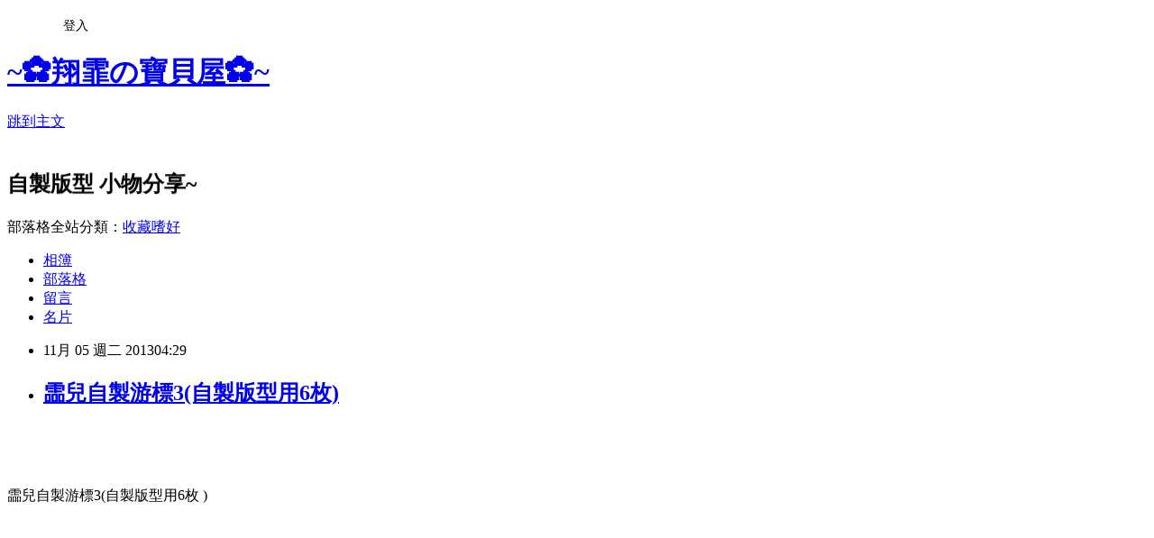

--- FILE ---
content_type: text/html; charset=utf-8
request_url: https://ru6854.pixnet.net/blog/posts/3041754793
body_size: 32622
content:
<!DOCTYPE html><html lang="zh-TW"><head><meta charSet="utf-8"/><meta name="viewport" content="width=device-width, initial-scale=1"/><link rel="stylesheet" href="https://static.1px.tw/blog-next/_next/static/chunks/b1e52b495cc0137c.css" data-precedence="next"/><link rel="stylesheet" href="/fix.css?v=202601211205" type="text/css" data-precedence="medium"/><link rel="stylesheet" href="https://s3.1px.tw/blog/theme/choc/iframe-popup.css?v=202601211205" type="text/css" data-precedence="medium"/><link rel="stylesheet" href="https://s3.1px.tw/blog/theme/choc/plugins.min.css?v=202601211205" type="text/css" data-precedence="medium"/><link rel="stylesheet" href="https://s3.1px.tw/blog/theme/choc/openid-comment.css?v=202601211205" type="text/css" data-precedence="medium"/><link rel="stylesheet" href="https://s3.1px.tw/blog/theme/choc/style.min.css?v=202601211205" type="text/css" data-precedence="medium"/><link rel="stylesheet" href="https://s3.1px.tw/blog/theme/choc/main.min.css?v=202601211205" type="text/css" data-precedence="medium"/><link rel="stylesheet" href="https://pimg.1px.tw/ru6854/assets/ru6854.css?v=202601211205" type="text/css" data-precedence="medium"/><link rel="stylesheet" href="https://s3.1px.tw/blog/theme/choc/author-info.css?v=202601211205" type="text/css" data-precedence="medium"/><link rel="stylesheet" href="https://s3.1px.tw/blog/theme/choc/idlePop.min.css?v=202601211205" type="text/css" data-precedence="medium"/><link rel="preload" as="script" fetchPriority="low" href="https://static.1px.tw/blog-next/_next/static/chunks/94688e2baa9fea03.js"/><script src="https://static.1px.tw/blog-next/_next/static/chunks/41eaa5427c45ebcc.js" async=""></script><script src="https://static.1px.tw/blog-next/_next/static/chunks/e2c6231760bc85bd.js" async=""></script><script src="https://static.1px.tw/blog-next/_next/static/chunks/94bde6376cf279be.js" async=""></script><script src="https://static.1px.tw/blog-next/_next/static/chunks/426b9d9d938a9eb4.js" async=""></script><script src="https://static.1px.tw/blog-next/_next/static/chunks/turbopack-5021d21b4b170dda.js" async=""></script><script src="https://static.1px.tw/blog-next/_next/static/chunks/ff1a16fafef87110.js" async=""></script><script src="https://static.1px.tw/blog-next/_next/static/chunks/e308b2b9ce476a3e.js" async=""></script><script src="https://static.1px.tw/blog-next/_next/static/chunks/2bf79572a40338b7.js" async=""></script><script src="https://static.1px.tw/blog-next/_next/static/chunks/d3c6eed28c1dd8e2.js" async=""></script><script src="https://static.1px.tw/blog-next/_next/static/chunks/d4d39cfc2a072218.js" async=""></script><script src="https://static.1px.tw/blog-next/_next/static/chunks/6a5d72c05b9cd4ba.js" async=""></script><script src="https://static.1px.tw/blog-next/_next/static/chunks/8af6103cf1375f47.js" async=""></script><script src="https://static.1px.tw/blog-next/_next/static/chunks/60d08651d643cedc.js" async=""></script><script src="https://static.1px.tw/blog-next/_next/static/chunks/0ae21416dac1fa83.js" async=""></script><script src="https://static.1px.tw/blog-next/_next/static/chunks/6d1100e43ad18157.js" async=""></script><script src="https://static.1px.tw/blog-next/_next/static/chunks/87eeaf7a3b9005e8.js" async=""></script><script src="https://static.1px.tw/blog-next/_next/static/chunks/ed01c75076819ebd.js" async=""></script><script src="https://static.1px.tw/blog-next/_next/static/chunks/a4df8fc19a9a82e6.js" async=""></script><title>霝兒自製游標3(自製版型用6枚) </title><meta name="description" content="     霝兒自製游標3(自製版型用6枚 ) "/><meta name="author" content="~✿翔霏の寶貝屋✿~"/><meta name="google-adsense-platform-account" content="pub-2647689032095179"/><meta name="fb:app_id" content="101730233200171"/><link rel="canonical" href="https://ru6854.pixnet.net/blog/posts/3041754793"/><meta property="og:title" content="霝兒自製游標3(自製版型用6枚) "/><meta property="og:description" content="     霝兒自製游標3(自製版型用6枚 ) "/><meta property="og:url" content="https://ru6854.pixnet.net/blog/posts/3041754793"/><meta property="og:image" content="http://i1126.photobucket.com/albums/l616/e314520520/love/love3/3-7.gif"/><meta property="og:type" content="article"/><meta name="twitter:card" content="summary_large_image"/><meta name="twitter:title" content="霝兒自製游標3(自製版型用6枚) "/><meta name="twitter:description" content="     霝兒自製游標3(自製版型用6枚 ) "/><meta name="twitter:image" content="http://i1126.photobucket.com/albums/l616/e314520520/love/love3/3-7.gif"/><link rel="icon" href="/favicon.ico?favicon.a62c60e0.ico" sizes="32x32" type="image/x-icon"/><script src="https://static.1px.tw/blog-next/_next/static/chunks/a6dad97d9634a72d.js" noModule=""></script></head><body><!--$--><!--/$--><!--$?--><template id="B:0"></template><!--/$--><script>requestAnimationFrame(function(){$RT=performance.now()});</script><script src="https://static.1px.tw/blog-next/_next/static/chunks/94688e2baa9fea03.js" id="_R_" async=""></script><div hidden id="S:0"><script id="pixnet-vars">
        window.PIXNET = {
          post_id: "3041754793",
          name: "ru6854",
          user_id: 0,
          blog_id: "1739991",
          display_ads: true,
          ad_options: {"chictrip":false}
        };
      </script><script type="text/javascript" src="https://code.jquery.com/jquery-latest.min.js"></script><script id="json-ld-article-script" type="application/ld+json">{"@context":"https:\u002F\u002Fschema.org","@type":"BlogPosting","isAccessibleForFree":true,"mainEntityOfPage":{"@type":"WebPage","@id":"https:\u002F\u002Fru6854.pixnet.net\u002Fblog\u002Fposts\u002F3041754793"},"headline":"霝兒自製游標3(自製版型用6枚) ","description":"\u003Cimg src=\"http:\u002F\u002Fi1126.photobucket.com\u002Falbums\u002Fl616\u002Fe314520520\u002Flove\u002Flove3\u002F3-7.gif\" alt=\"\" width=\"408\" height=\"49\" \u002F\u003E\u003Cbr \u002F\u003E  \u003Cbr\u003E&#13;  \u003Cbr\u003E&#13; 霝兒自製游標3(自製版型用6枚 ) \u003Cbr\u003E&#13;","articleBody":"\u003Cp style=\"text-align: center;\"\u003E&nbsp;&nbsp;\u003Cimg src=\"http:\u002F\u002Fi1126.photobucket.com\u002Falbums\u002Fl616\u002Fe314520520\u002Flove\u002Flove3\u002F3-7.gif\" alt=\"\" width=\"408\" height=\"49\" \u002F\u003E\u003C\u002Fp\u003E\r\n\u003Cp\u003E&nbsp;\u003C\u002Fp\u003E\r\n\u003Cp style=\"text-align: center;\"\u003E\u003Cspan style=\"font-size: x-large;\"\u003E霝兒自製游標3(自製版型用6枚&nbsp;)\u003C\u002Fspan\u003E&nbsp;\u003C\u002Fp\u003E\r\n\u003Cp\u003E&nbsp;\u003C\u002Fp\u003E\r\n\u003Cp style=\"text-align: center;\"\u003E\u003Cimg src=\"http:\u002F\u002Fi1126.photobucket.com\u002Falbums\u002Fl616\u002Fe314520520\u002Flove\u002Flove3\u002F6-5.gif\" alt=\"\" width=\"350\" height=\"300\" \u002F\u003E&nbsp;\u003C\u002Fp\u003E\r\n\u003Cp\u003E&nbsp;\u003C\u002Fp\u003E\r\n\u003Cdiv align=\"center\"\u003E\u003Cbr \u002F\u003E\r\n\u003Cdiv align=\"center\"\u003E\u003Cbr \u002F\u003E\r\n\u003Ctable style=\"border-style: inset; border-color: #791526; border-collapse: collapse;\" border=\"3\" cellspacing=\"0\" cellpadding=\"0\" align=\"center\"\u003E\r\n\u003Ctbody\u003E\r\n\u003Ctr\u003E\r\n\u003Ctd\u003E\r\n\u003Ctable border=\"0\" cellspacing=\"0\" cellpadding=\"0\" align=\"center\" bgcolor=\"#ffe3fd\"\u003E\r\n\u003Ctbody\u003E\r\n\u003Ctr\u003E\r\n\u003Ctd\u003E\r\n\u003Cdiv align=\"center\"\u003E\r\n\u003Cdiv style=\"filter: Alpha(opacity=100,style=4); width: 450px; background: url('http:\u002F\u002Fi286.photobucket.com\u002Falbums\u002Fll101\u002Fsensitive1227\u002F33-3.gif'); height: 300px;\"\u003E\u003Cobject width=\"400\" height=\"300\" classid=\"clsid:d27cdb6e-ae6d-11cf-96b8-444553540000\" codebase=\"http:\u002F\u002Fdownload.macromedia.com\u002Fpub\u002Fshockwave\u002Fcabs\u002Fflash\u002Fswflash.cab#version=6,0,40,0\"\u003E\u003Cparam name=\"src\" value=\"http:\u002F\u002F9.mms.blog.xuite.net\u002F9\u002F1\u002Ff\u002F6\u002F10283421\u002Fblog_546404\u002Fdv\u002F48595555\u002F48595555_4.swf\" \u002F\u003E\u003Cparam name=\"wmode\" value=\"transparent\" \u002F\u003E\u003Cparam name=\"allowscriptaccess\" value=\"never\" \u002F\u003E\u003Cembed width=\"400\" height=\"300\" type=\"application\u002Fx-shockwave-flash\" src=\"http:\u002F\u002F9.mms.blog.xuite.net\u002F9\u002F1\u002Ff\u002F6\u002F10283421\u002Fblog_546404\u002Fdv\u002F48595555\u002F48595555_4.swf\" wmode=\"transparent\" allowscriptaccess=\"never\" \u002F\u003E\u003C\u002Fobject\u003E\u003C\u002Fdiv\u003E\r\n\u003C\u002Fdiv\u003E\r\n\u003Cbr \u002F\u003E\r\n\u003Cdiv align=\"center\"\u003E&nbsp;\u003C\u002Fdiv\u003E\r\n\u003Cbr \u002F\u003E\r\n\u003Cdiv align=\"center\"\u003E\u003Cbr \u002F\u003E\r\n\u003Cdiv align=\"center\"\u003E\u003Cbr \u002F\u003E\r\n\u003Cdiv align=\"center\"\u003E\u003Cbr \u002F\u003E\r\n\u003Cdiv align=\"center\"\u003E\u003Cbr \u002F\u003E\r\n\u003Cdiv align=\"center\"\u003E\u003Cbr \u002F\u003E\r\n\u003Cdiv align=\"center\"\u003E\u003Cbr \u002F\u003E\r\n\u003Cdiv align=\"center\"\u003E&nbsp;\u003C\u002Fdiv\u003E\r\n\u003Cbr \u002F\u003E\r\n\u003Cdiv align=\"center\"\u003E\u003Cspan style=\"color: #000000; font-size: 14pt;\"\u003E滑鼠滑過下列圖示預覽 &darr;\u003C\u002Fspan\u003E\u003C\u002Fdiv\u003E\r\n\u003Cbr \u002F\u003E\r\n\u003Cdiv align=\"center\"\u003E\u003Cspan style=\"color: #ff0000; font-size: 14pt;\"\u003E＊　要用IE才能正常預覽　＊&nbsp;\u003C\u002Fspan\u003E\u003C\u002Fdiv\u003E\r\n\u003Cbr \u002F\u003E\r\n\u003Cdiv align=\"center\"\u003E\u003Cbr \u002F\u003E\r\n\u003Cdiv align=\"center\"\u003E&nbsp;\u003C\u002Fdiv\u003E\r\n\u003Cbr \u002F\u003E\r\n\u003Cdiv align=\"center\"\u003E\u003Cbr \u002F\u003E\r\n\u003Cdiv align=\"center\"\u003E\u003Ca href=\"http:\u002F\u002Fforever0423.myweb.hinet.net\u002Fabc\u002F162.ani\"\u003E\u003Cimg src=\"http:\u002F\u002Fi1126.photobucket.com\u002Falbums\u002Fl616\u002Fe314520520\u002Flove\u002Fe1_zps047b9b70.gif\" alt=\"\" \u002F\u003E\u003C\u002Fa\u003E\u003Ca href=\"http:\u002F\u002Fforever0423.myweb.hinet.net\u002Fabc\u002F159.ani\"\u003E\u003Cimg src=\"http:\u002F\u002Fi1126.photobucket.com\u002Falbums\u002Fl616\u002Fe314520520\u002Flove\u002Fe2_zpsa8f05d23.gif\" alt=\"\" \u002F\u003E\u003C\u002Fa\u003E\u003Ca href=\"http:\u002F\u002Fforever0423.myweb.hinet.net\u002Fabc\u002F164.ani\"\u003E\u003Cimg src=\"http:\u002F\u002Fi1126.photobucket.com\u002Falbums\u002Fl616\u002Fe314520520\u002Flove\u002Fe3_zpsd2184af3.gif\" alt=\"\" \u002F\u003E\u003C\u002Fa\u003E\u003Cbr \u002F\u003E\u003Ca href=\"http:\u002F\u002Fforever0423.myweb.hinet.net\u002Fabc\u002F165.ani\"\u003E\u003Cimg src=\"http:\u002F\u002Fi1126.photobucket.com\u002Falbums\u002Fl616\u002Fe314520520\u002Flove\u002Fe4_zpsfcc0d208.gif\" alt=\"\" \u002F\u003E\u003C\u002Fa\u003E\u003Ca href=\"http:\u002F\u002Fforever0423.myweb.hinet.net\u002Fabc\u002F166.ani\"\u003E\u003Cimg src=\"http:\u002F\u002Fi1126.photobucket.com\u002Falbums\u002Fl616\u002Fe314520520\u002Flove\u002Fe5_zps7e78a65e.gif\" alt=\"\" \u002F\u003E\u003C\u002Fa\u003E\u003Ca href=\"http:\u002F\u002Fforever0423.myweb.hinet.net\u002Fabc\u002F167.ani\"\u003E\u003Cimg src=\"http:\u002F\u002Fi1126.photobucket.com\u002Falbums\u002Fl616\u002Fe314520520\u002Flove\u002Fe6_zps40108160.gif\" alt=\"\" \u002F\u003E\u003C\u002Fa\u003E&nbsp;\u003C\u002Fdiv\u003E\r\n\u003C\u002Fdiv\u003E\r\n\u003Cbr \u002F\u003E\u003Cspan style=\"color: #ff0000; font-size: 14pt;\"\u003E&nbsp;\u003C\u002Fspan\u003E\u003C\u002Fdiv\u003E\r\n\u003Cbr \u002F\u003E&nbsp;&nbsp;\u003C\u002Fdiv\u003E\r\n\u003Cbr \u002F\u003E\r\n\u003Cdiv align=\"center\"\u003E\u003Cspan style=\"color: #000000; font-size: medium;\"\u003E若欲下載 請直接點下列網址 &darr;\u003C\u002Fspan\u003E\u003C\u002Fdiv\u003E\r\n\u003Cbr \u002F\u003E\r\n\u003Cdiv align=\"center\"\u003E&nbsp;\u003C\u002Fdiv\u003E\r\n\u003Cbr \u002F\u003E\r\n\u003Cdiv align=\"center\"\u003E\u003Cspan\u003E\u003Cspan\u003E\u003Cimg src=\"http:\u002F\u002Fi1126.photobucket.com\u002Falbums\u002Fl616\u002Fe314520520\u002Flove\u002F162_zps7aec3e27.gif\" alt=\"\" \u002F\u003E&nbsp;\u003Ca href=\"http:\u002F\u002Fforever0423.myweb.hinet.net\u002Fabc\u002F162.ani\"\u003E\u003Cspan style=\"color: #000000;\"\u003E&nbsp;http:\u002F\u002Fforever0423.myweb.hinet.net\u002Fabc\u002F162.ani\u003C\u002Fspan\u003E\u003C\u002Fa\u003E\u003C\u002Fspan\u003E\u003C\u002Fspan\u003E \u003Cbr \u002F\u003E\u003Cspan\u003E\u003Cspan\u003E\u003Cspan\u003E\u003Cimg src=\"http:\u002F\u002Fi1126.photobucket.com\u002Falbums\u002Fl616\u002Fe314520520\u002Flove\u002F159_zpscf34f0a3.gif\" alt=\"\" \u002F\u003E&nbsp;\u003Ca href=\"http:\u002F\u002Fforever0423.myweb.hinet.net\u002Fabc\u002F159.ani\"\u003E\u003Cspan style=\"color: #000000;\"\u003Ehttp:\u002F\u002Fforever0423.myweb.hinet.net\u002Fabc\u002F159.ani\u003C\u002Fspan\u003E\u003C\u002Fa\u003E\u003Cbr \u002F\u003E\u003Cspan\u003E\u003Cspan\u003E\u003Cimg src=\"http:\u002F\u002Fi1126.photobucket.com\u002Falbums\u002Fl616\u002Fe314520520\u002Flove\u002F164_zps7f2baf69.gif\" alt=\"\" \u002F\u003E&nbsp;\u003Ca href=\"http:\u002F\u002Fforever0423.myweb.hinet.net\u002Fabc\u002F164.ani\"\u003E\u003Cspan style=\"color: #000000;\"\u003Ehttp:\u002F\u002Fforever0423.myweb.hinet.net\u002Fabc\u002F164.ani\u003C\u002Fspan\u003E\u003C\u002Fa\u003E\u003Cbr \u002F\u003E\u003Cspan\u003E\u003Cspan\u003E\u003Cimg src=\"http:\u002F\u002Fi1126.photobucket.com\u002Falbums\u002Fl616\u002Fe314520520\u002Flove\u002F165_zps0cc1fc43.gif\" alt=\"\" \u002F\u003E&nbsp;\u003Ca href=\"http:\u002F\u002Fforever0423.myweb.hinet.net\u002Fabc\u002F165.ani\"\u003E\u003Cspan style=\"color: #000000;\"\u003Ehttp:\u002F\u002Fforever0423.myweb.hinet.net\u002Fabc\u002F165.ani\u003C\u002Fspan\u003E\u003C\u002Fa\u003E\u003Cbr \u002F\u003E\u003Cspan\u003E\u003Cspan\u003E\u003Cimg src=\"http:\u002F\u002Fi1126.photobucket.com\u002Falbums\u002Fl616\u002Fe314520520\u002Flove\u002F166_zps0cd4e1b3.gif\" alt=\"\" \u002F\u003E\u003Ca href=\"http:\u002F\u002Fforever0423.myweb.hinet.net\u002Fabc\u002F166.ani\"\u003E\u003Cspan style=\"color: #000000;\"\u003E&nbsp;http:\u002F\u002Fforever0423.myweb.hinet.net\u002Fabc\u002F166.ani\u003C\u002Fspan\u003E\u003C\u002Fa\u003E\u003Cbr \u002F\u003E\u003Cspan\u003E\u003Cspan\u003E\u003Cimg src=\"http:\u002F\u002Fi1126.photobucket.com\u002Falbums\u002Fl616\u002Fe314520520\u002Flove\u002F167_zps44cd21fc.gif\" alt=\"\" \u002F\u003E&nbsp;&nbsp; \u003Ca href=\"http:\u002F\u002Fforever0423.myweb.hinet.net\u002Fabc\u002F167.ani\"\u003E\u003Cspan style=\"color: #000000;\"\u003Ehttp:\u002F\u002Fforever0423.myweb.hinet.net\u002Fabc\u002F167.ani\u003C\u002Fspan\u003E\u003C\u002Fa\u003E \u003C\u002Fspan\u003E\u003C\u002Fspan\u003E\u003C\u002Fspan\u003E\u003C\u002Fspan\u003E\u003C\u002Fspan\u003E\u003C\u002Fspan\u003E\u003C\u002Fspan\u003E\u003C\u002Fspan\u003E\u003C\u002Fspan\u003E\u003C\u002Fspan\u003E\u003C\u002Fspan\u003E\u003Cbr \u002F\u003E\r\n\u003Cp align=\"center\"\u003E&nbsp;&nbsp;\u003C\u002Fp\u003E\r\n\u003Cbr \u002F\u003E\r\n\u003Cdiv align=\"center\"\u003E&nbsp;\u003C\u002Fdiv\u003E\r\n\u003Cbr \u002F\u003E\r\n\u003Cdiv align=\"center\"\u003E\u003Cimg src=\"http:\u002F\u002Fi1204.photobucket.com\u002Falbums\u002Fbb413\u002Fsensitive1226\u002Fyk1.gif\" alt=\"\" \u002F\u003E\u003Cbr \u002F\u003E\r\n\u003Cp\u003E\u003Cspan style=\"font-size: large;\"\u003Ebody{cursor:URL(游標網址);}\u003C\u002Fspan\u003E\u003C\u002Fp\u003E\r\n\u003Cbr \u002F\u003E\r\n\u003Cp\u003E\u003Cspan style=\"font-size: 14pt;\"\u003Ea:hover{cursor:URL(游標網址);}\u003C\u002Fspan\u003E\u003C\u002Fp\u003E\r\n\u003C\u002Fdiv\u003E\r\n\u003Cbr \u002F\u003E\r\n\u003Cdiv align=\"center\"\u003E&nbsp;\u003C\u002Fdiv\u003E\r\n\u003C\u002Fdiv\u003E\r\n\u003C\u002Fdiv\u003E\r\n\u003C\u002Fdiv\u003E\r\n\u003C\u002Fdiv\u003E\r\n\u003C\u002Fdiv\u003E\r\n\u003C\u002Fdiv\u003E\r\n\u003C\u002Ftd\u003E\r\n\u003C\u002Ftr\u003E\r\n\u003C\u002Ftbody\u003E\r\n\u003C\u002Ftable\u003E\r\n\u003C\u002Ftd\u003E\r\n\u003C\u002Ftr\u003E\r\n\u003C\u002Ftbody\u003E\r\n\u003C\u002Ftable\u003E\r\n\u003C\u002Fdiv\u003E\r\n\u003Cbr \u002F\u003E\r\n\u003Cp\u003E&nbsp;\u003C\u002Fp\u003E\r\n\u003Cbr \u002F\u003E\r\n\u003Cp\u003E\u003Cimg style=\"zoom: 1; display: inline;\" src=\"http:\u002F\u002Fi1126.photobucket.com\u002Falbums\u002Fl616\u002Fe314520520\u002Flove\u002Flove3\u002F1-22.gif\" alt=\"\" border=\"0\" \u002F\u003E\u003Cimg style=\"zoom: 1; display: inline;\" src=\"http:\u002F\u002Fi1126.photobucket.com\u002Falbums\u002Fl616\u002Fe314520520\u002Flove\u002Flove3\u002F1-21.gif\" alt=\"\" border=\"0\" \u002F\u003E&nbsp;&nbsp;\u003C\u002Fp\u003E\r\n\u003C\u002Fdiv\u003E\r\n\u003Cp\u003E&nbsp;\u003C\u002Fp\u003E\r\n\u003Ccenter\u003E\u003Cbr \u002F\u003E\r\n\u003Cdiv class=\"msgcontent\" align=\"center\"\u003E\u003Ca href=\"http:\u002F\u002Fe314520520.pixnet.net\u002Fblog\u002Fcategory\u002F1802969\"\u003E\u003Cimg src=\"http:\u002F\u002Fforever0423.myweb.hinet.net\u002Faaa\u002F9-9.gif\" alt=\"\" \u002F\u003E\u003C\u002Fa\u003E\u003C\u002Fdiv\u003E\r\n\u003Cbr \u002F\u003E\r\n\u003Cdiv align=\"center\"\u003E\u003Cbr \u002F\u003E\r\n\u003Cdiv\u003E&nbsp;\u003C\u002Fdiv\u003E\r\n\u003Cbr \u002F\u003E\r\n\u003Cdiv\u003E&nbsp;&nbsp;&nbsp;\u003C\u002Fdiv\u003E\r\n\u003C\u002Fdiv\u003E\r\n\u003Cp\u003E本文引用自\u003Ca href=\"http:\u002F\u002Fe314520520.pixnet.net\u002Fblog\u002Fpost\u002F39851809\"\u003Ee314520520 - 霝兒自製游標3(自製版型用6枚) \u003C\u002Fa\u003E\u003C\u002Fp\u003E\r\n\u003C\u002Fcenter\u003E","image":["http:\u002F\u002Fi1126.photobucket.com\u002Falbums\u002Fl616\u002Fe314520520\u002Flove\u002Flove3\u002F3-7.gif"],"author":{"@type":"Person","name":"~✿翔霏の寶貝屋✿~","url":"https:\u002F\u002Fwww.pixnet.net\u002Fpcard\u002Fru6854"},"publisher":{"@type":"Organization","name":"~✿翔霏の寶貝屋✿~","logo":{"@type":"ImageObject","url":"https:\u002F\u002Fs3.1px.tw\u002Fblog\u002Fcommon\u002Favatar\u002Fblog_cover_dark.jpg"}},"datePublished":"2013-11-04T20:29:15.000Z","dateModified":"","keywords":[],"articleSection":"收藏游標"}</script><template id="P:1"></template><template id="P:2"></template><template id="P:3"></template><section aria-label="Notifications alt+T" tabindex="-1" aria-live="polite" aria-relevant="additions text" aria-atomic="false"></section></div><script>(self.__next_f=self.__next_f||[]).push([0])</script><script>self.__next_f.push([1,"1:\"$Sreact.fragment\"\n3:I[39756,[\"https://static.1px.tw/blog-next/_next/static/chunks/ff1a16fafef87110.js\",\"https://static.1px.tw/blog-next/_next/static/chunks/e308b2b9ce476a3e.js\"],\"default\"]\n4:I[53536,[\"https://static.1px.tw/blog-next/_next/static/chunks/ff1a16fafef87110.js\",\"https://static.1px.tw/blog-next/_next/static/chunks/e308b2b9ce476a3e.js\"],\"default\"]\n6:I[97367,[\"https://static.1px.tw/blog-next/_next/static/chunks/ff1a16fafef87110.js\",\"https://static.1px.tw/blog-next/_next/static/chunks/e308b2b9ce476a3e.js\"],\"OutletBoundary\"]\n8:I[97367,[\"https://static.1px.tw/blog-next/_next/static/chunks/ff1a16fafef87110.js\",\"https://static.1px.tw/blog-next/_next/static/chunks/e308b2b9ce476a3e.js\"],\"ViewportBoundary\"]\na:I[97367,[\"https://static.1px.tw/blog-next/_next/static/chunks/ff1a16fafef87110.js\",\"https://static.1px.tw/blog-next/_next/static/chunks/e308b2b9ce476a3e.js\"],\"MetadataBoundary\"]\nc:I[63491,[\"https://static.1px.tw/blog-next/_next/static/chunks/2bf79572a40338b7.js\",\"https://static.1px.tw/blog-next/_next/static/chunks/d3c6eed28c1dd8e2.js\"],\"default\"]\n:HL[\"https://static.1px.tw/blog-next/_next/static/chunks/b1e52b495cc0137c.css\",\"style\"]\n"])</script><script>self.__next_f.push([1,"0:{\"P\":null,\"b\":\"Fh5CEL29DpBu-3dUnujtG\",\"c\":[\"\",\"blog\",\"posts\",\"3041754793\"],\"q\":\"\",\"i\":false,\"f\":[[[\"\",{\"children\":[\"blog\",{\"children\":[\"posts\",{\"children\":[[\"id\",\"3041754793\",\"d\"],{\"children\":[\"__PAGE__\",{}]}]}]}]},\"$undefined\",\"$undefined\",true],[[\"$\",\"$1\",\"c\",{\"children\":[[[\"$\",\"script\",\"script-0\",{\"src\":\"https://static.1px.tw/blog-next/_next/static/chunks/d4d39cfc2a072218.js\",\"async\":true,\"nonce\":\"$undefined\"}],[\"$\",\"script\",\"script-1\",{\"src\":\"https://static.1px.tw/blog-next/_next/static/chunks/6a5d72c05b9cd4ba.js\",\"async\":true,\"nonce\":\"$undefined\"}],[\"$\",\"script\",\"script-2\",{\"src\":\"https://static.1px.tw/blog-next/_next/static/chunks/8af6103cf1375f47.js\",\"async\":true,\"nonce\":\"$undefined\"}]],\"$L2\"]}],{\"children\":[[\"$\",\"$1\",\"c\",{\"children\":[null,[\"$\",\"$L3\",null,{\"parallelRouterKey\":\"children\",\"error\":\"$undefined\",\"errorStyles\":\"$undefined\",\"errorScripts\":\"$undefined\",\"template\":[\"$\",\"$L4\",null,{}],\"templateStyles\":\"$undefined\",\"templateScripts\":\"$undefined\",\"notFound\":\"$undefined\",\"forbidden\":\"$undefined\",\"unauthorized\":\"$undefined\"}]]}],{\"children\":[[\"$\",\"$1\",\"c\",{\"children\":[null,[\"$\",\"$L3\",null,{\"parallelRouterKey\":\"children\",\"error\":\"$undefined\",\"errorStyles\":\"$undefined\",\"errorScripts\":\"$undefined\",\"template\":[\"$\",\"$L4\",null,{}],\"templateStyles\":\"$undefined\",\"templateScripts\":\"$undefined\",\"notFound\":\"$undefined\",\"forbidden\":\"$undefined\",\"unauthorized\":\"$undefined\"}]]}],{\"children\":[[\"$\",\"$1\",\"c\",{\"children\":[null,[\"$\",\"$L3\",null,{\"parallelRouterKey\":\"children\",\"error\":\"$undefined\",\"errorStyles\":\"$undefined\",\"errorScripts\":\"$undefined\",\"template\":[\"$\",\"$L4\",null,{}],\"templateStyles\":\"$undefined\",\"templateScripts\":\"$undefined\",\"notFound\":\"$undefined\",\"forbidden\":\"$undefined\",\"unauthorized\":\"$undefined\"}]]}],{\"children\":[[\"$\",\"$1\",\"c\",{\"children\":[\"$L5\",[[\"$\",\"link\",\"0\",{\"rel\":\"stylesheet\",\"href\":\"https://static.1px.tw/blog-next/_next/static/chunks/b1e52b495cc0137c.css\",\"precedence\":\"next\",\"crossOrigin\":\"$undefined\",\"nonce\":\"$undefined\"}],[\"$\",\"script\",\"script-0\",{\"src\":\"https://static.1px.tw/blog-next/_next/static/chunks/0ae21416dac1fa83.js\",\"async\":true,\"nonce\":\"$undefined\"}],[\"$\",\"script\",\"script-1\",{\"src\":\"https://static.1px.tw/blog-next/_next/static/chunks/6d1100e43ad18157.js\",\"async\":true,\"nonce\":\"$undefined\"}],[\"$\",\"script\",\"script-2\",{\"src\":\"https://static.1px.tw/blog-next/_next/static/chunks/87eeaf7a3b9005e8.js\",\"async\":true,\"nonce\":\"$undefined\"}],[\"$\",\"script\",\"script-3\",{\"src\":\"https://static.1px.tw/blog-next/_next/static/chunks/ed01c75076819ebd.js\",\"async\":true,\"nonce\":\"$undefined\"}],[\"$\",\"script\",\"script-4\",{\"src\":\"https://static.1px.tw/blog-next/_next/static/chunks/a4df8fc19a9a82e6.js\",\"async\":true,\"nonce\":\"$undefined\"}]],[\"$\",\"$L6\",null,{\"children\":\"$@7\"}]]}],{},null,false,false]},null,false,false]},null,false,false]},null,false,false]},null,false,false],[\"$\",\"$1\",\"h\",{\"children\":[null,[\"$\",\"$L8\",null,{\"children\":\"$@9\"}],[\"$\",\"$La\",null,{\"children\":\"$@b\"}],null]}],false]],\"m\":\"$undefined\",\"G\":[\"$c\",[]],\"S\":false}\n"])</script><script>self.__next_f.push([1,"9:[[\"$\",\"meta\",\"0\",{\"charSet\":\"utf-8\"}],[\"$\",\"meta\",\"1\",{\"name\":\"viewport\",\"content\":\"width=device-width, initial-scale=1\"}]]\n"])</script><script>self.__next_f.push([1,"d:I[79520,[\"https://static.1px.tw/blog-next/_next/static/chunks/d4d39cfc2a072218.js\",\"https://static.1px.tw/blog-next/_next/static/chunks/6a5d72c05b9cd4ba.js\",\"https://static.1px.tw/blog-next/_next/static/chunks/8af6103cf1375f47.js\"],\"\"]\n10:I[2352,[\"https://static.1px.tw/blog-next/_next/static/chunks/d4d39cfc2a072218.js\",\"https://static.1px.tw/blog-next/_next/static/chunks/6a5d72c05b9cd4ba.js\",\"https://static.1px.tw/blog-next/_next/static/chunks/8af6103cf1375f47.js\"],\"AdultWarningModal\"]\n11:I[69182,[\"https://static.1px.tw/blog-next/_next/static/chunks/d4d39cfc2a072218.js\",\"https://static.1px.tw/blog-next/_next/static/chunks/6a5d72c05b9cd4ba.js\",\"https://static.1px.tw/blog-next/_next/static/chunks/8af6103cf1375f47.js\"],\"HydrationComplete\"]\n12:I[12985,[\"https://static.1px.tw/blog-next/_next/static/chunks/d4d39cfc2a072218.js\",\"https://static.1px.tw/blog-next/_next/static/chunks/6a5d72c05b9cd4ba.js\",\"https://static.1px.tw/blog-next/_next/static/chunks/8af6103cf1375f47.js\"],\"NuqsAdapter\"]\n13:I[82782,[\"https://static.1px.tw/blog-next/_next/static/chunks/d4d39cfc2a072218.js\",\"https://static.1px.tw/blog-next/_next/static/chunks/6a5d72c05b9cd4ba.js\",\"https://static.1px.tw/blog-next/_next/static/chunks/8af6103cf1375f47.js\"],\"RefineContext\"]\n14:I[29306,[\"https://static.1px.tw/blog-next/_next/static/chunks/d4d39cfc2a072218.js\",\"https://static.1px.tw/blog-next/_next/static/chunks/6a5d72c05b9cd4ba.js\",\"https://static.1px.tw/blog-next/_next/static/chunks/8af6103cf1375f47.js\",\"https://static.1px.tw/blog-next/_next/static/chunks/60d08651d643cedc.js\",\"https://static.1px.tw/blog-next/_next/static/chunks/d3c6eed28c1dd8e2.js\"],\"default\"]\n2:[\"$\",\"html\",null,{\"lang\":\"zh-TW\",\"children\":[[\"$\",\"$Ld\",null,{\"id\":\"google-tag-manager\",\"strategy\":\"afterInteractive\",\"children\":\"\\n(function(w,d,s,l,i){w[l]=w[l]||[];w[l].push({'gtm.start':\\nnew Date().getTime(),event:'gtm.js'});var f=d.getElementsByTagName(s)[0],\\nj=d.createElement(s),dl=l!='dataLayer'?'\u0026l='+l:'';j.async=true;j.src=\\n'https://www.googletagmanager.com/gtm.js?id='+i+dl;f.parentNode.insertBefore(j,f);\\n})(window,document,'script','dataLayer','GTM-TRLQMPKX');\\n  \"}],\"$Le\",\"$Lf\",[\"$\",\"body\",null,{\"children\":[[\"$\",\"$L10\",null,{\"display\":false}],[\"$\",\"$L11\",null,{}],[\"$\",\"$L12\",null,{\"children\":[\"$\",\"$L13\",null,{\"children\":[\"$\",\"$L3\",null,{\"parallelRouterKey\":\"children\",\"error\":\"$undefined\",\"errorStyles\":\"$undefined\",\"errorScripts\":\"$undefined\",\"template\":[\"$\",\"$L4\",null,{}],\"templateStyles\":\"$undefined\",\"templateScripts\":\"$undefined\",\"notFound\":[[\"$\",\"$L14\",null,{}],[]],\"forbidden\":\"$undefined\",\"unauthorized\":\"$undefined\"}]}]}]]}]]}]\n"])</script><script>self.__next_f.push([1,"e:null\nf:null\n"])</script><script>self.__next_f.push([1,"16:I[27201,[\"https://static.1px.tw/blog-next/_next/static/chunks/ff1a16fafef87110.js\",\"https://static.1px.tw/blog-next/_next/static/chunks/e308b2b9ce476a3e.js\"],\"IconMark\"]\n5:[[\"$\",\"script\",null,{\"id\":\"pixnet-vars\",\"children\":\"\\n        window.PIXNET = {\\n          post_id: \\\"3041754793\\\",\\n          name: \\\"ru6854\\\",\\n          user_id: 0,\\n          blog_id: \\\"1739991\\\",\\n          display_ads: true,\\n          ad_options: {\\\"chictrip\\\":false}\\n        };\\n      \"}],\"$L15\"]\n"])</script><script>self.__next_f.push([1,"b:[[\"$\",\"title\",\"0\",{\"children\":\"霝兒自製游標3(自製版型用6枚) \"}],[\"$\",\"meta\",\"1\",{\"name\":\"description\",\"content\":\"  \\r  \\r 霝兒自製游標3(自製版型用6枚 ) \\r\"}],[\"$\",\"meta\",\"2\",{\"name\":\"author\",\"content\":\"~✿翔霏の寶貝屋✿~\"}],[\"$\",\"meta\",\"3\",{\"name\":\"google-adsense-platform-account\",\"content\":\"pub-2647689032095179\"}],[\"$\",\"meta\",\"4\",{\"name\":\"fb:app_id\",\"content\":\"101730233200171\"}],[\"$\",\"link\",\"5\",{\"rel\":\"canonical\",\"href\":\"https://ru6854.pixnet.net/blog/posts/3041754793\"}],[\"$\",\"meta\",\"6\",{\"property\":\"og:title\",\"content\":\"霝兒自製游標3(自製版型用6枚) \"}],[\"$\",\"meta\",\"7\",{\"property\":\"og:description\",\"content\":\"  \\r  \\r 霝兒自製游標3(自製版型用6枚 ) \\r\"}],[\"$\",\"meta\",\"8\",{\"property\":\"og:url\",\"content\":\"https://ru6854.pixnet.net/blog/posts/3041754793\"}],[\"$\",\"meta\",\"9\",{\"property\":\"og:image\",\"content\":\"http://i1126.photobucket.com/albums/l616/e314520520/love/love3/3-7.gif\"}],[\"$\",\"meta\",\"10\",{\"property\":\"og:type\",\"content\":\"article\"}],[\"$\",\"meta\",\"11\",{\"name\":\"twitter:card\",\"content\":\"summary_large_image\"}],[\"$\",\"meta\",\"12\",{\"name\":\"twitter:title\",\"content\":\"霝兒自製游標3(自製版型用6枚) \"}],[\"$\",\"meta\",\"13\",{\"name\":\"twitter:description\",\"content\":\"  \\r  \\r 霝兒自製游標3(自製版型用6枚 ) \\r\"}],[\"$\",\"meta\",\"14\",{\"name\":\"twitter:image\",\"content\":\"http://i1126.photobucket.com/albums/l616/e314520520/love/love3/3-7.gif\"}],[\"$\",\"link\",\"15\",{\"rel\":\"icon\",\"href\":\"/favicon.ico?favicon.a62c60e0.ico\",\"sizes\":\"32x32\",\"type\":\"image/x-icon\"}],[\"$\",\"$L16\",\"16\",{}]]\n"])</script><script>self.__next_f.push([1,"7:null\n"])</script><script>self.__next_f.push([1,":HL[\"/fix.css?v=202601211205\",\"style\",{\"type\":\"text/css\"}]\n:HL[\"https://s3.1px.tw/blog/theme/choc/iframe-popup.css?v=202601211205\",\"style\",{\"type\":\"text/css\"}]\n:HL[\"https://s3.1px.tw/blog/theme/choc/plugins.min.css?v=202601211205\",\"style\",{\"type\":\"text/css\"}]\n:HL[\"https://s3.1px.tw/blog/theme/choc/openid-comment.css?v=202601211205\",\"style\",{\"type\":\"text/css\"}]\n:HL[\"https://s3.1px.tw/blog/theme/choc/style.min.css?v=202601211205\",\"style\",{\"type\":\"text/css\"}]\n:HL[\"https://s3.1px.tw/blog/theme/choc/main.min.css?v=202601211205\",\"style\",{\"type\":\"text/css\"}]\n:HL[\"https://pimg.1px.tw/ru6854/assets/ru6854.css?v=202601211205\",\"style\",{\"type\":\"text/css\"}]\n:HL[\"https://s3.1px.tw/blog/theme/choc/author-info.css?v=202601211205\",\"style\",{\"type\":\"text/css\"}]\n:HL[\"https://s3.1px.tw/blog/theme/choc/idlePop.min.css?v=202601211205\",\"style\",{\"type\":\"text/css\"}]\n17:T312f,"])</script><script>self.__next_f.push([1,"{\"@context\":\"https:\\u002F\\u002Fschema.org\",\"@type\":\"BlogPosting\",\"isAccessibleForFree\":true,\"mainEntityOfPage\":{\"@type\":\"WebPage\",\"@id\":\"https:\\u002F\\u002Fru6854.pixnet.net\\u002Fblog\\u002Fposts\\u002F3041754793\"},\"headline\":\"霝兒自製游標3(自製版型用6枚) \",\"description\":\"\\u003Cimg src=\\\"http:\\u002F\\u002Fi1126.photobucket.com\\u002Falbums\\u002Fl616\\u002Fe314520520\\u002Flove\\u002Flove3\\u002F3-7.gif\\\" alt=\\\"\\\" width=\\\"408\\\" height=\\\"49\\\" \\u002F\\u003E\\u003Cbr \\u002F\\u003E  \\u003Cbr\\u003E\u0026#13;  \\u003Cbr\\u003E\u0026#13; 霝兒自製游標3(自製版型用6枚 ) \\u003Cbr\\u003E\u0026#13;\",\"articleBody\":\"\\u003Cp style=\\\"text-align: center;\\\"\\u003E\u0026nbsp;\u0026nbsp;\\u003Cimg src=\\\"http:\\u002F\\u002Fi1126.photobucket.com\\u002Falbums\\u002Fl616\\u002Fe314520520\\u002Flove\\u002Flove3\\u002F3-7.gif\\\" alt=\\\"\\\" width=\\\"408\\\" height=\\\"49\\\" \\u002F\\u003E\\u003C\\u002Fp\\u003E\\r\\n\\u003Cp\\u003E\u0026nbsp;\\u003C\\u002Fp\\u003E\\r\\n\\u003Cp style=\\\"text-align: center;\\\"\\u003E\\u003Cspan style=\\\"font-size: x-large;\\\"\\u003E霝兒自製游標3(自製版型用6枚\u0026nbsp;)\\u003C\\u002Fspan\\u003E\u0026nbsp;\\u003C\\u002Fp\\u003E\\r\\n\\u003Cp\\u003E\u0026nbsp;\\u003C\\u002Fp\\u003E\\r\\n\\u003Cp style=\\\"text-align: center;\\\"\\u003E\\u003Cimg src=\\\"http:\\u002F\\u002Fi1126.photobucket.com\\u002Falbums\\u002Fl616\\u002Fe314520520\\u002Flove\\u002Flove3\\u002F6-5.gif\\\" alt=\\\"\\\" width=\\\"350\\\" height=\\\"300\\\" \\u002F\\u003E\u0026nbsp;\\u003C\\u002Fp\\u003E\\r\\n\\u003Cp\\u003E\u0026nbsp;\\u003C\\u002Fp\\u003E\\r\\n\\u003Cdiv align=\\\"center\\\"\\u003E\\u003Cbr \\u002F\\u003E\\r\\n\\u003Cdiv align=\\\"center\\\"\\u003E\\u003Cbr \\u002F\\u003E\\r\\n\\u003Ctable style=\\\"border-style: inset; border-color: #791526; border-collapse: collapse;\\\" border=\\\"3\\\" cellspacing=\\\"0\\\" cellpadding=\\\"0\\\" align=\\\"center\\\"\\u003E\\r\\n\\u003Ctbody\\u003E\\r\\n\\u003Ctr\\u003E\\r\\n\\u003Ctd\\u003E\\r\\n\\u003Ctable border=\\\"0\\\" cellspacing=\\\"0\\\" cellpadding=\\\"0\\\" align=\\\"center\\\" bgcolor=\\\"#ffe3fd\\\"\\u003E\\r\\n\\u003Ctbody\\u003E\\r\\n\\u003Ctr\\u003E\\r\\n\\u003Ctd\\u003E\\r\\n\\u003Cdiv align=\\\"center\\\"\\u003E\\r\\n\\u003Cdiv style=\\\"filter: Alpha(opacity=100,style=4); width: 450px; background: url('http:\\u002F\\u002Fi286.photobucket.com\\u002Falbums\\u002Fll101\\u002Fsensitive1227\\u002F33-3.gif'); height: 300px;\\\"\\u003E\\u003Cobject width=\\\"400\\\" height=\\\"300\\\" classid=\\\"clsid:d27cdb6e-ae6d-11cf-96b8-444553540000\\\" codebase=\\\"http:\\u002F\\u002Fdownload.macromedia.com\\u002Fpub\\u002Fshockwave\\u002Fcabs\\u002Fflash\\u002Fswflash.cab#version=6,0,40,0\\\"\\u003E\\u003Cparam name=\\\"src\\\" value=\\\"http:\\u002F\\u002F9.mms.blog.xuite.net\\u002F9\\u002F1\\u002Ff\\u002F6\\u002F10283421\\u002Fblog_546404\\u002Fdv\\u002F48595555\\u002F48595555_4.swf\\\" \\u002F\\u003E\\u003Cparam name=\\\"wmode\\\" value=\\\"transparent\\\" \\u002F\\u003E\\u003Cparam name=\\\"allowscriptaccess\\\" value=\\\"never\\\" \\u002F\\u003E\\u003Cembed width=\\\"400\\\" height=\\\"300\\\" type=\\\"application\\u002Fx-shockwave-flash\\\" src=\\\"http:\\u002F\\u002F9.mms.blog.xuite.net\\u002F9\\u002F1\\u002Ff\\u002F6\\u002F10283421\\u002Fblog_546404\\u002Fdv\\u002F48595555\\u002F48595555_4.swf\\\" wmode=\\\"transparent\\\" allowscriptaccess=\\\"never\\\" \\u002F\\u003E\\u003C\\u002Fobject\\u003E\\u003C\\u002Fdiv\\u003E\\r\\n\\u003C\\u002Fdiv\\u003E\\r\\n\\u003Cbr \\u002F\\u003E\\r\\n\\u003Cdiv align=\\\"center\\\"\\u003E\u0026nbsp;\\u003C\\u002Fdiv\\u003E\\r\\n\\u003Cbr \\u002F\\u003E\\r\\n\\u003Cdiv align=\\\"center\\\"\\u003E\\u003Cbr \\u002F\\u003E\\r\\n\\u003Cdiv align=\\\"center\\\"\\u003E\\u003Cbr \\u002F\\u003E\\r\\n\\u003Cdiv align=\\\"center\\\"\\u003E\\u003Cbr \\u002F\\u003E\\r\\n\\u003Cdiv align=\\\"center\\\"\\u003E\\u003Cbr \\u002F\\u003E\\r\\n\\u003Cdiv align=\\\"center\\\"\\u003E\\u003Cbr \\u002F\\u003E\\r\\n\\u003Cdiv align=\\\"center\\\"\\u003E\\u003Cbr \\u002F\\u003E\\r\\n\\u003Cdiv align=\\\"center\\\"\\u003E\u0026nbsp;\\u003C\\u002Fdiv\\u003E\\r\\n\\u003Cbr \\u002F\\u003E\\r\\n\\u003Cdiv align=\\\"center\\\"\\u003E\\u003Cspan style=\\\"color: #000000; font-size: 14pt;\\\"\\u003E滑鼠滑過下列圖示預覽 \u0026darr;\\u003C\\u002Fspan\\u003E\\u003C\\u002Fdiv\\u003E\\r\\n\\u003Cbr \\u002F\\u003E\\r\\n\\u003Cdiv align=\\\"center\\\"\\u003E\\u003Cspan style=\\\"color: #ff0000; font-size: 14pt;\\\"\\u003E＊　要用IE才能正常預覽　＊\u0026nbsp;\\u003C\\u002Fspan\\u003E\\u003C\\u002Fdiv\\u003E\\r\\n\\u003Cbr \\u002F\\u003E\\r\\n\\u003Cdiv align=\\\"center\\\"\\u003E\\u003Cbr \\u002F\\u003E\\r\\n\\u003Cdiv align=\\\"center\\\"\\u003E\u0026nbsp;\\u003C\\u002Fdiv\\u003E\\r\\n\\u003Cbr \\u002F\\u003E\\r\\n\\u003Cdiv align=\\\"center\\\"\\u003E\\u003Cbr \\u002F\\u003E\\r\\n\\u003Cdiv align=\\\"center\\\"\\u003E\\u003Ca href=\\\"http:\\u002F\\u002Fforever0423.myweb.hinet.net\\u002Fabc\\u002F162.ani\\\"\\u003E\\u003Cimg src=\\\"http:\\u002F\\u002Fi1126.photobucket.com\\u002Falbums\\u002Fl616\\u002Fe314520520\\u002Flove\\u002Fe1_zps047b9b70.gif\\\" alt=\\\"\\\" \\u002F\\u003E\\u003C\\u002Fa\\u003E\\u003Ca href=\\\"http:\\u002F\\u002Fforever0423.myweb.hinet.net\\u002Fabc\\u002F159.ani\\\"\\u003E\\u003Cimg src=\\\"http:\\u002F\\u002Fi1126.photobucket.com\\u002Falbums\\u002Fl616\\u002Fe314520520\\u002Flove\\u002Fe2_zpsa8f05d23.gif\\\" alt=\\\"\\\" \\u002F\\u003E\\u003C\\u002Fa\\u003E\\u003Ca href=\\\"http:\\u002F\\u002Fforever0423.myweb.hinet.net\\u002Fabc\\u002F164.ani\\\"\\u003E\\u003Cimg src=\\\"http:\\u002F\\u002Fi1126.photobucket.com\\u002Falbums\\u002Fl616\\u002Fe314520520\\u002Flove\\u002Fe3_zpsd2184af3.gif\\\" alt=\\\"\\\" \\u002F\\u003E\\u003C\\u002Fa\\u003E\\u003Cbr \\u002F\\u003E\\u003Ca href=\\\"http:\\u002F\\u002Fforever0423.myweb.hinet.net\\u002Fabc\\u002F165.ani\\\"\\u003E\\u003Cimg src=\\\"http:\\u002F\\u002Fi1126.photobucket.com\\u002Falbums\\u002Fl616\\u002Fe314520520\\u002Flove\\u002Fe4_zpsfcc0d208.gif\\\" alt=\\\"\\\" \\u002F\\u003E\\u003C\\u002Fa\\u003E\\u003Ca href=\\\"http:\\u002F\\u002Fforever0423.myweb.hinet.net\\u002Fabc\\u002F166.ani\\\"\\u003E\\u003Cimg src=\\\"http:\\u002F\\u002Fi1126.photobucket.com\\u002Falbums\\u002Fl616\\u002Fe314520520\\u002Flove\\u002Fe5_zps7e78a65e.gif\\\" alt=\\\"\\\" \\u002F\\u003E\\u003C\\u002Fa\\u003E\\u003Ca href=\\\"http:\\u002F\\u002Fforever0423.myweb.hinet.net\\u002Fabc\\u002F167.ani\\\"\\u003E\\u003Cimg src=\\\"http:\\u002F\\u002Fi1126.photobucket.com\\u002Falbums\\u002Fl616\\u002Fe314520520\\u002Flove\\u002Fe6_zps40108160.gif\\\" alt=\\\"\\\" \\u002F\\u003E\\u003C\\u002Fa\\u003E\u0026nbsp;\\u003C\\u002Fdiv\\u003E\\r\\n\\u003C\\u002Fdiv\\u003E\\r\\n\\u003Cbr \\u002F\\u003E\\u003Cspan style=\\\"color: #ff0000; font-size: 14pt;\\\"\\u003E\u0026nbsp;\\u003C\\u002Fspan\\u003E\\u003C\\u002Fdiv\\u003E\\r\\n\\u003Cbr \\u002F\\u003E\u0026nbsp;\u0026nbsp;\\u003C\\u002Fdiv\\u003E\\r\\n\\u003Cbr \\u002F\\u003E\\r\\n\\u003Cdiv align=\\\"center\\\"\\u003E\\u003Cspan style=\\\"color: #000000; font-size: medium;\\\"\\u003E若欲下載 請直接點下列網址 \u0026darr;\\u003C\\u002Fspan\\u003E\\u003C\\u002Fdiv\\u003E\\r\\n\\u003Cbr \\u002F\\u003E\\r\\n\\u003Cdiv align=\\\"center\\\"\\u003E\u0026nbsp;\\u003C\\u002Fdiv\\u003E\\r\\n\\u003Cbr \\u002F\\u003E\\r\\n\\u003Cdiv align=\\\"center\\\"\\u003E\\u003Cspan\\u003E\\u003Cspan\\u003E\\u003Cimg src=\\\"http:\\u002F\\u002Fi1126.photobucket.com\\u002Falbums\\u002Fl616\\u002Fe314520520\\u002Flove\\u002F162_zps7aec3e27.gif\\\" alt=\\\"\\\" \\u002F\\u003E\u0026nbsp;\\u003Ca href=\\\"http:\\u002F\\u002Fforever0423.myweb.hinet.net\\u002Fabc\\u002F162.ani\\\"\\u003E\\u003Cspan style=\\\"color: #000000;\\\"\\u003E\u0026nbsp;http:\\u002F\\u002Fforever0423.myweb.hinet.net\\u002Fabc\\u002F162.ani\\u003C\\u002Fspan\\u003E\\u003C\\u002Fa\\u003E\\u003C\\u002Fspan\\u003E\\u003C\\u002Fspan\\u003E \\u003Cbr \\u002F\\u003E\\u003Cspan\\u003E\\u003Cspan\\u003E\\u003Cspan\\u003E\\u003Cimg src=\\\"http:\\u002F\\u002Fi1126.photobucket.com\\u002Falbums\\u002Fl616\\u002Fe314520520\\u002Flove\\u002F159_zpscf34f0a3.gif\\\" alt=\\\"\\\" \\u002F\\u003E\u0026nbsp;\\u003Ca href=\\\"http:\\u002F\\u002Fforever0423.myweb.hinet.net\\u002Fabc\\u002F159.ani\\\"\\u003E\\u003Cspan style=\\\"color: #000000;\\\"\\u003Ehttp:\\u002F\\u002Fforever0423.myweb.hinet.net\\u002Fabc\\u002F159.ani\\u003C\\u002Fspan\\u003E\\u003C\\u002Fa\\u003E\\u003Cbr \\u002F\\u003E\\u003Cspan\\u003E\\u003Cspan\\u003E\\u003Cimg src=\\\"http:\\u002F\\u002Fi1126.photobucket.com\\u002Falbums\\u002Fl616\\u002Fe314520520\\u002Flove\\u002F164_zps7f2baf69.gif\\\" alt=\\\"\\\" \\u002F\\u003E\u0026nbsp;\\u003Ca href=\\\"http:\\u002F\\u002Fforever0423.myweb.hinet.net\\u002Fabc\\u002F164.ani\\\"\\u003E\\u003Cspan style=\\\"color: #000000;\\\"\\u003Ehttp:\\u002F\\u002Fforever0423.myweb.hinet.net\\u002Fabc\\u002F164.ani\\u003C\\u002Fspan\\u003E\\u003C\\u002Fa\\u003E\\u003Cbr \\u002F\\u003E\\u003Cspan\\u003E\\u003Cspan\\u003E\\u003Cimg src=\\\"http:\\u002F\\u002Fi1126.photobucket.com\\u002Falbums\\u002Fl616\\u002Fe314520520\\u002Flove\\u002F165_zps0cc1fc43.gif\\\" alt=\\\"\\\" \\u002F\\u003E\u0026nbsp;\\u003Ca href=\\\"http:\\u002F\\u002Fforever0423.myweb.hinet.net\\u002Fabc\\u002F165.ani\\\"\\u003E\\u003Cspan style=\\\"color: #000000;\\\"\\u003Ehttp:\\u002F\\u002Fforever0423.myweb.hinet.net\\u002Fabc\\u002F165.ani\\u003C\\u002Fspan\\u003E\\u003C\\u002Fa\\u003E\\u003Cbr \\u002F\\u003E\\u003Cspan\\u003E\\u003Cspan\\u003E\\u003Cimg src=\\\"http:\\u002F\\u002Fi1126.photobucket.com\\u002Falbums\\u002Fl616\\u002Fe314520520\\u002Flove\\u002F166_zps0cd4e1b3.gif\\\" alt=\\\"\\\" \\u002F\\u003E\\u003Ca href=\\\"http:\\u002F\\u002Fforever0423.myweb.hinet.net\\u002Fabc\\u002F166.ani\\\"\\u003E\\u003Cspan style=\\\"color: #000000;\\\"\\u003E\u0026nbsp;http:\\u002F\\u002Fforever0423.myweb.hinet.net\\u002Fabc\\u002F166.ani\\u003C\\u002Fspan\\u003E\\u003C\\u002Fa\\u003E\\u003Cbr \\u002F\\u003E\\u003Cspan\\u003E\\u003Cspan\\u003E\\u003Cimg src=\\\"http:\\u002F\\u002Fi1126.photobucket.com\\u002Falbums\\u002Fl616\\u002Fe314520520\\u002Flove\\u002F167_zps44cd21fc.gif\\\" alt=\\\"\\\" \\u002F\\u003E\u0026nbsp;\u0026nbsp; \\u003Ca href=\\\"http:\\u002F\\u002Fforever0423.myweb.hinet.net\\u002Fabc\\u002F167.ani\\\"\\u003E\\u003Cspan style=\\\"color: #000000;\\\"\\u003Ehttp:\\u002F\\u002Fforever0423.myweb.hinet.net\\u002Fabc\\u002F167.ani\\u003C\\u002Fspan\\u003E\\u003C\\u002Fa\\u003E \\u003C\\u002Fspan\\u003E\\u003C\\u002Fspan\\u003E\\u003C\\u002Fspan\\u003E\\u003C\\u002Fspan\\u003E\\u003C\\u002Fspan\\u003E\\u003C\\u002Fspan\\u003E\\u003C\\u002Fspan\\u003E\\u003C\\u002Fspan\\u003E\\u003C\\u002Fspan\\u003E\\u003C\\u002Fspan\\u003E\\u003C\\u002Fspan\\u003E\\u003Cbr \\u002F\\u003E\\r\\n\\u003Cp align=\\\"center\\\"\\u003E\u0026nbsp;\u0026nbsp;\\u003C\\u002Fp\\u003E\\r\\n\\u003Cbr \\u002F\\u003E\\r\\n\\u003Cdiv align=\\\"center\\\"\\u003E\u0026nbsp;\\u003C\\u002Fdiv\\u003E\\r\\n\\u003Cbr \\u002F\\u003E\\r\\n\\u003Cdiv align=\\\"center\\\"\\u003E\\u003Cimg src=\\\"http:\\u002F\\u002Fi1204.photobucket.com\\u002Falbums\\u002Fbb413\\u002Fsensitive1226\\u002Fyk1.gif\\\" alt=\\\"\\\" \\u002F\\u003E\\u003Cbr \\u002F\\u003E\\r\\n\\u003Cp\\u003E\\u003Cspan style=\\\"font-size: large;\\\"\\u003Ebody{cursor:URL(游標網址);}\\u003C\\u002Fspan\\u003E\\u003C\\u002Fp\\u003E\\r\\n\\u003Cbr \\u002F\\u003E\\r\\n\\u003Cp\\u003E\\u003Cspan style=\\\"font-size: 14pt;\\\"\\u003Ea:hover{cursor:URL(游標網址);}\\u003C\\u002Fspan\\u003E\\u003C\\u002Fp\\u003E\\r\\n\\u003C\\u002Fdiv\\u003E\\r\\n\\u003Cbr \\u002F\\u003E\\r\\n\\u003Cdiv align=\\\"center\\\"\\u003E\u0026nbsp;\\u003C\\u002Fdiv\\u003E\\r\\n\\u003C\\u002Fdiv\\u003E\\r\\n\\u003C\\u002Fdiv\\u003E\\r\\n\\u003C\\u002Fdiv\\u003E\\r\\n\\u003C\\u002Fdiv\\u003E\\r\\n\\u003C\\u002Fdiv\\u003E\\r\\n\\u003C\\u002Fdiv\\u003E\\r\\n\\u003C\\u002Ftd\\u003E\\r\\n\\u003C\\u002Ftr\\u003E\\r\\n\\u003C\\u002Ftbody\\u003E\\r\\n\\u003C\\u002Ftable\\u003E\\r\\n\\u003C\\u002Ftd\\u003E\\r\\n\\u003C\\u002Ftr\\u003E\\r\\n\\u003C\\u002Ftbody\\u003E\\r\\n\\u003C\\u002Ftable\\u003E\\r\\n\\u003C\\u002Fdiv\\u003E\\r\\n\\u003Cbr \\u002F\\u003E\\r\\n\\u003Cp\\u003E\u0026nbsp;\\u003C\\u002Fp\\u003E\\r\\n\\u003Cbr \\u002F\\u003E\\r\\n\\u003Cp\\u003E\\u003Cimg style=\\\"zoom: 1; display: inline;\\\" src=\\\"http:\\u002F\\u002Fi1126.photobucket.com\\u002Falbums\\u002Fl616\\u002Fe314520520\\u002Flove\\u002Flove3\\u002F1-22.gif\\\" alt=\\\"\\\" border=\\\"0\\\" \\u002F\\u003E\\u003Cimg style=\\\"zoom: 1; display: inline;\\\" src=\\\"http:\\u002F\\u002Fi1126.photobucket.com\\u002Falbums\\u002Fl616\\u002Fe314520520\\u002Flove\\u002Flove3\\u002F1-21.gif\\\" alt=\\\"\\\" border=\\\"0\\\" \\u002F\\u003E\u0026nbsp;\u0026nbsp;\\u003C\\u002Fp\\u003E\\r\\n\\u003C\\u002Fdiv\\u003E\\r\\n\\u003Cp\\u003E\u0026nbsp;\\u003C\\u002Fp\\u003E\\r\\n\\u003Ccenter\\u003E\\u003Cbr \\u002F\\u003E\\r\\n\\u003Cdiv class=\\\"msgcontent\\\" align=\\\"center\\\"\\u003E\\u003Ca href=\\\"http:\\u002F\\u002Fe314520520.pixnet.net\\u002Fblog\\u002Fcategory\\u002F1802969\\\"\\u003E\\u003Cimg src=\\\"http:\\u002F\\u002Fforever0423.myweb.hinet.net\\u002Faaa\\u002F9-9.gif\\\" alt=\\\"\\\" \\u002F\\u003E\\u003C\\u002Fa\\u003E\\u003C\\u002Fdiv\\u003E\\r\\n\\u003Cbr \\u002F\\u003E\\r\\n\\u003Cdiv align=\\\"center\\\"\\u003E\\u003Cbr \\u002F\\u003E\\r\\n\\u003Cdiv\\u003E\u0026nbsp;\\u003C\\u002Fdiv\\u003E\\r\\n\\u003Cbr \\u002F\\u003E\\r\\n\\u003Cdiv\\u003E\u0026nbsp;\u0026nbsp;\u0026nbsp;\\u003C\\u002Fdiv\\u003E\\r\\n\\u003C\\u002Fdiv\\u003E\\r\\n\\u003Cp\\u003E本文引用自\\u003Ca href=\\\"http:\\u002F\\u002Fe314520520.pixnet.net\\u002Fblog\\u002Fpost\\u002F39851809\\\"\\u003Ee314520520 - 霝兒自製游標3(自製版型用6枚) \\u003C\\u002Fa\\u003E\\u003C\\u002Fp\\u003E\\r\\n\\u003C\\u002Fcenter\\u003E\",\"image\":[\"http:\\u002F\\u002Fi1126.photobucket.com\\u002Falbums\\u002Fl616\\u002Fe314520520\\u002Flove\\u002Flove3\\u002F3-7.gif\"],\"author\":{\"@type\":\"Person\",\"name\":\"~✿翔霏の寶貝屋✿~\",\"url\":\"https:\\u002F\\u002Fwww.pixnet.net\\u002Fpcard\\u002Fru6854\"},\"publisher\":{\"@type\":\"Organization\",\"name\":\"~✿翔霏の寶貝屋✿~\",\"logo\":{\"@type\":\"ImageObject\",\"url\":\"https:\\u002F\\u002Fs3.1px.tw\\u002Fblog\\u002Fcommon\\u002Favatar\\u002Fblog_cover_dark.jpg\"}},\"datePublished\":\"2013-11-04T20:29:15.000Z\",\"dateModified\":\"\",\"keywords\":[],\"articleSection\":\"收藏游標\"}"])</script><script>self.__next_f.push([1,"15:[[[[\"$\",\"link\",\"/fix.css?v=202601211205\",{\"rel\":\"stylesheet\",\"href\":\"/fix.css?v=202601211205\",\"type\":\"text/css\",\"precedence\":\"medium\"}],[\"$\",\"link\",\"https://s3.1px.tw/blog/theme/choc/iframe-popup.css?v=202601211205\",{\"rel\":\"stylesheet\",\"href\":\"https://s3.1px.tw/blog/theme/choc/iframe-popup.css?v=202601211205\",\"type\":\"text/css\",\"precedence\":\"medium\"}],[\"$\",\"link\",\"https://s3.1px.tw/blog/theme/choc/plugins.min.css?v=202601211205\",{\"rel\":\"stylesheet\",\"href\":\"https://s3.1px.tw/blog/theme/choc/plugins.min.css?v=202601211205\",\"type\":\"text/css\",\"precedence\":\"medium\"}],[\"$\",\"link\",\"https://s3.1px.tw/blog/theme/choc/openid-comment.css?v=202601211205\",{\"rel\":\"stylesheet\",\"href\":\"https://s3.1px.tw/blog/theme/choc/openid-comment.css?v=202601211205\",\"type\":\"text/css\",\"precedence\":\"medium\"}],[\"$\",\"link\",\"https://s3.1px.tw/blog/theme/choc/style.min.css?v=202601211205\",{\"rel\":\"stylesheet\",\"href\":\"https://s3.1px.tw/blog/theme/choc/style.min.css?v=202601211205\",\"type\":\"text/css\",\"precedence\":\"medium\"}],[\"$\",\"link\",\"https://s3.1px.tw/blog/theme/choc/main.min.css?v=202601211205\",{\"rel\":\"stylesheet\",\"href\":\"https://s3.1px.tw/blog/theme/choc/main.min.css?v=202601211205\",\"type\":\"text/css\",\"precedence\":\"medium\"}],[\"$\",\"link\",\"https://pimg.1px.tw/ru6854/assets/ru6854.css?v=202601211205\",{\"rel\":\"stylesheet\",\"href\":\"https://pimg.1px.tw/ru6854/assets/ru6854.css?v=202601211205\",\"type\":\"text/css\",\"precedence\":\"medium\"}],[\"$\",\"link\",\"https://s3.1px.tw/blog/theme/choc/author-info.css?v=202601211205\",{\"rel\":\"stylesheet\",\"href\":\"https://s3.1px.tw/blog/theme/choc/author-info.css?v=202601211205\",\"type\":\"text/css\",\"precedence\":\"medium\"}],[\"$\",\"link\",\"https://s3.1px.tw/blog/theme/choc/idlePop.min.css?v=202601211205\",{\"rel\":\"stylesheet\",\"href\":\"https://s3.1px.tw/blog/theme/choc/idlePop.min.css?v=202601211205\",\"type\":\"text/css\",\"precedence\":\"medium\"}]],[\"$\",\"script\",null,{\"type\":\"text/javascript\",\"src\":\"https://code.jquery.com/jquery-latest.min.js\"}]],[[\"$\",\"script\",null,{\"id\":\"json-ld-article-script\",\"type\":\"application/ld+json\",\"dangerouslySetInnerHTML\":{\"__html\":\"$17\"}}],\"$L18\"],\"$L19\",\"$L1a\"]\n"])</script><script>self.__next_f.push([1,"1c:I[5479,[\"https://static.1px.tw/blog-next/_next/static/chunks/d4d39cfc2a072218.js\",\"https://static.1px.tw/blog-next/_next/static/chunks/6a5d72c05b9cd4ba.js\",\"https://static.1px.tw/blog-next/_next/static/chunks/8af6103cf1375f47.js\",\"https://static.1px.tw/blog-next/_next/static/chunks/0ae21416dac1fa83.js\",\"https://static.1px.tw/blog-next/_next/static/chunks/6d1100e43ad18157.js\",\"https://static.1px.tw/blog-next/_next/static/chunks/87eeaf7a3b9005e8.js\",\"https://static.1px.tw/blog-next/_next/static/chunks/ed01c75076819ebd.js\",\"https://static.1px.tw/blog-next/_next/static/chunks/a4df8fc19a9a82e6.js\"],\"default\"]\n1d:I[38045,[\"https://static.1px.tw/blog-next/_next/static/chunks/d4d39cfc2a072218.js\",\"https://static.1px.tw/blog-next/_next/static/chunks/6a5d72c05b9cd4ba.js\",\"https://static.1px.tw/blog-next/_next/static/chunks/8af6103cf1375f47.js\",\"https://static.1px.tw/blog-next/_next/static/chunks/0ae21416dac1fa83.js\",\"https://static.1px.tw/blog-next/_next/static/chunks/6d1100e43ad18157.js\",\"https://static.1px.tw/blog-next/_next/static/chunks/87eeaf7a3b9005e8.js\",\"https://static.1px.tw/blog-next/_next/static/chunks/ed01c75076819ebd.js\",\"https://static.1px.tw/blog-next/_next/static/chunks/a4df8fc19a9a82e6.js\"],\"ArticleHead\"]\n18:[\"$\",\"script\",null,{\"id\":\"json-ld-breadcrumb-script\",\"type\":\"application/ld+json\",\"dangerouslySetInnerHTML\":{\"__html\":\"{\\\"@context\\\":\\\"https:\\\\u002F\\\\u002Fschema.org\\\",\\\"@type\\\":\\\"BreadcrumbList\\\",\\\"itemListElement\\\":[{\\\"@type\\\":\\\"ListItem\\\",\\\"position\\\":1,\\\"name\\\":\\\"首頁\\\",\\\"item\\\":\\\"https:\\\\u002F\\\\u002Fru6854.pixnet.net\\\"},{\\\"@type\\\":\\\"ListItem\\\",\\\"position\\\":2,\\\"name\\\":\\\"部落格\\\",\\\"item\\\":\\\"https:\\\\u002F\\\\u002Fru6854.pixnet.net\\\\u002Fblog\\\"},{\\\"@type\\\":\\\"ListItem\\\",\\\"position\\\":3,\\\"name\\\":\\\"文章\\\",\\\"item\\\":\\\"https:\\\\u002F\\\\u002Fru6854.pixnet.net\\\\u002Fblog\\\\u002Fposts\\\"},{\\\"@type\\\":\\\"ListItem\\\",\\\"position\\\":4,\\\"name\\\":\\\"霝兒自製游標3(自製版型用6枚) \\\",\\\"item\\\":\\\"https:\\\\u002F\\\\u002Fru6854.pixnet.net\\\\u002Fblog\\\\u002Fposts\\\\u002F3041754793\\\"}]}\"}}]\n1b:T77c,"])</script><script>self.__next_f.push([1,"\u003cmarquee onMouseOver=\"this.stop()\" onMouseOut=\"this.start()\" height=\"50\" direction=\"up\" scrolldelay=\"4\" scrollamount=\"1\"\u003e自製版型 小物分享~ \u003c/br\u003e\u003c/br\u003e♥收藏網頁素材分享♥\u003c/br\u003e\u003c/br\u003e更多文章詳情請往下看\u003c/br\u003e\u003c/br\u003e♥歡迎來訪祝您平安喜樂♥\u003c/marquee\u003e\u003c/h2\u003e\r\n\r\n\r\n\r\n\r\n\u003cscript language=\"JavaScript\"\u003e\r\n\u003c!--\r\ntitle_tmp1=document.title\r\nif (title_tmp1.indexOf(\"\u003e\u003e\")!=-1){\r\ntitle_tmp2=title_tmp1.split(\"\u003e\u003e\");\r\ntitle_last=\" —\u003e \"+title_tmp2[1];\r\ntitle_last=title_last + \" —\u003e \" + title_tmp2[2];\r\n}else{\r\nif (title_tmp1.indexOf(\"——\")!=-1){\r\ntitle_tmp2=title_tmp1.split(\"——\");\r\ntitle_last=\" —\u003e \"+title_tmp2[1];\r\nif (title_last==\" —\u003e \"){title_last=\" —\u003e \"};\r\nif (title_last==\" —\u003e \"){title_last=\" —\u003e \"};\r\n}\r\n}\r\ntitle_new=\"翔霏の寶貝屋\"\r\nstep=0\r\nfunction flash_title()\r\n{\r\nstep++\r\nif (step==9) {step=1}\r\n      if (step==1) {document.title='ⓧ○○○○○○○'+title_new+'○○○○○○○ⓧ'}\r\n      if (step==2) {document.title='○ⓘ○○○○○○'+title_new+'○○○○○○ⓘ○'}\r\n      if (step==3) {document.title='○○ⓐ○○○○○'+title_new+'○○○○○ⓐ○○'}\r\n      if (step==4) {document.title='○○○ⓝ○○○○'+title_new+'○○○○ⓝ○○○'}\r\n      if (step==5) {document.title='○○○○ⓖ○○○'+title_new+'○○○ⓖ○○○○'}\r\n      if (step==6) {document.title='○○○○○ⓕ○○'+title_new+'○○ⓕ○○○○○'}\r\n      if (step==7) {document.title='○○○○○○ⓔ○'+title_new+'○ⓔ○○○○○○'}\r\n      if (step==8) {document.title='●○○○○○○ⓘ'+title_new+'ⓘ○○○○○○●'}\r\n      \r\nsetTimeout(\"flash_title()\",500);\r\n}\r\nflash_title()\r\n--\u003e\r\n\u003c/script\u003e\t     \r\n\r\n \r\n\r\n\u003clink rel=\"shortcut icon\" href=\"http://ru6854.myweb.hinet.net/ru6854.ico\"\u003e \r\n\r\n\r\n\u003cscript async src=\"//pic.sopili.net/move/allviews/user/ru6854.js\" id=\"allviews\"\u003e\u003c/script\u003e"])</script><script>self.__next_f.push([1,"1e:T19b5,"])</script><script>self.__next_f.push([1,"\u003cp style=\"text-align: center;\"\u003e\u0026nbsp;\u0026nbsp;\u003cimg src=\"http://i1126.photobucket.com/albums/l616/e314520520/love/love3/3-7.gif\" alt=\"\" width=\"408\" height=\"49\" /\u003e\u003c/p\u003e\r\n\u003cp\u003e\u0026nbsp;\u003c/p\u003e\r\n\u003cp style=\"text-align: center;\"\u003e\u003cspan style=\"font-size: x-large;\"\u003e霝兒自製游標3(自製版型用6枚\u0026nbsp;)\u003c/span\u003e\u0026nbsp;\u003c/p\u003e\r\n\u003cp\u003e\u0026nbsp;\u003c/p\u003e\r\n\u003cp style=\"text-align: center;\"\u003e\u003cimg src=\"http://i1126.photobucket.com/albums/l616/e314520520/love/love3/6-5.gif\" alt=\"\" width=\"350\" height=\"300\" /\u003e\u0026nbsp;\u003c/p\u003e\r\n\u003cp\u003e\u0026nbsp;\u003c/p\u003e\r\n\u003cdiv align=\"center\"\u003e\u003cbr /\u003e\r\n\u003cdiv align=\"center\"\u003e\u003cbr /\u003e\r\n\u003ctable style=\"border-style: inset; border-color: #791526; border-collapse: collapse;\" border=\"3\" cellspacing=\"0\" cellpadding=\"0\" align=\"center\"\u003e\r\n\u003ctbody\u003e\r\n\u003ctr\u003e\r\n\u003ctd\u003e\r\n\u003ctable border=\"0\" cellspacing=\"0\" cellpadding=\"0\" align=\"center\" bgcolor=\"#ffe3fd\"\u003e\r\n\u003ctbody\u003e\r\n\u003ctr\u003e\r\n\u003ctd\u003e\r\n\u003cdiv align=\"center\"\u003e\r\n\u003cdiv style=\"filter: Alpha(opacity=100,style=4); width: 450px; background: url('http://i286.photobucket.com/albums/ll101/sensitive1227/33-3.gif'); height: 300px;\"\u003e\u003cobject width=\"400\" height=\"300\" classid=\"clsid:d27cdb6e-ae6d-11cf-96b8-444553540000\" codebase=\"http://download.macromedia.com/pub/shockwave/cabs/flash/swflash.cab#version=6,0,40,0\"\u003e\u003cparam name=\"src\" value=\"http://9.mms.blog.xuite.net/9/1/f/6/10283421/blog_546404/dv/48595555/48595555_4.swf\" /\u003e\u003cparam name=\"wmode\" value=\"transparent\" /\u003e\u003cparam name=\"allowscriptaccess\" value=\"never\" /\u003e\u003cembed width=\"400\" height=\"300\" type=\"application/x-shockwave-flash\" src=\"http://9.mms.blog.xuite.net/9/1/f/6/10283421/blog_546404/dv/48595555/48595555_4.swf\" wmode=\"transparent\" allowscriptaccess=\"never\" /\u003e\u003c/object\u003e\u003c/div\u003e\r\n\u003c/div\u003e\r\n\u003cbr /\u003e\r\n\u003cdiv align=\"center\"\u003e\u0026nbsp;\u003c/div\u003e\r\n\u003cbr /\u003e\r\n\u003cdiv align=\"center\"\u003e\u003cbr /\u003e\r\n\u003cdiv align=\"center\"\u003e\u003cbr /\u003e\r\n\u003cdiv align=\"center\"\u003e\u003cbr /\u003e\r\n\u003cdiv align=\"center\"\u003e\u003cbr /\u003e\r\n\u003cdiv align=\"center\"\u003e\u003cbr /\u003e\r\n\u003cdiv align=\"center\"\u003e\u003cbr /\u003e\r\n\u003cdiv align=\"center\"\u003e\u0026nbsp;\u003c/div\u003e\r\n\u003cbr /\u003e\r\n\u003cdiv align=\"center\"\u003e\u003cspan style=\"color: #000000; font-size: 14pt;\"\u003e滑鼠滑過下列圖示預覽 \u0026darr;\u003c/span\u003e\u003c/div\u003e\r\n\u003cbr /\u003e\r\n\u003cdiv align=\"center\"\u003e\u003cspan style=\"color: #ff0000; font-size: 14pt;\"\u003e＊　要用IE才能正常預覽　＊\u0026nbsp;\u003c/span\u003e\u003c/div\u003e\r\n\u003cbr /\u003e\r\n\u003cdiv align=\"center\"\u003e\u003cbr /\u003e\r\n\u003cdiv align=\"center\"\u003e\u0026nbsp;\u003c/div\u003e\r\n\u003cbr /\u003e\r\n\u003cdiv align=\"center\"\u003e\u003cbr /\u003e\r\n\u003cdiv align=\"center\"\u003e\u003ca href=\"http://forever0423.myweb.hinet.net/abc/162.ani\"\u003e\u003cimg src=\"http://i1126.photobucket.com/albums/l616/e314520520/love/e1_zps047b9b70.gif\" alt=\"\" /\u003e\u003c/a\u003e\u003ca href=\"http://forever0423.myweb.hinet.net/abc/159.ani\"\u003e\u003cimg src=\"http://i1126.photobucket.com/albums/l616/e314520520/love/e2_zpsa8f05d23.gif\" alt=\"\" /\u003e\u003c/a\u003e\u003ca href=\"http://forever0423.myweb.hinet.net/abc/164.ani\"\u003e\u003cimg src=\"http://i1126.photobucket.com/albums/l616/e314520520/love/e3_zpsd2184af3.gif\" alt=\"\" /\u003e\u003c/a\u003e\u003cbr /\u003e\u003ca href=\"http://forever0423.myweb.hinet.net/abc/165.ani\"\u003e\u003cimg src=\"http://i1126.photobucket.com/albums/l616/e314520520/love/e4_zpsfcc0d208.gif\" alt=\"\" /\u003e\u003c/a\u003e\u003ca href=\"http://forever0423.myweb.hinet.net/abc/166.ani\"\u003e\u003cimg src=\"http://i1126.photobucket.com/albums/l616/e314520520/love/e5_zps7e78a65e.gif\" alt=\"\" /\u003e\u003c/a\u003e\u003ca href=\"http://forever0423.myweb.hinet.net/abc/167.ani\"\u003e\u003cimg src=\"http://i1126.photobucket.com/albums/l616/e314520520/love/e6_zps40108160.gif\" alt=\"\" /\u003e\u003c/a\u003e\u0026nbsp;\u003c/div\u003e\r\n\u003c/div\u003e\r\n\u003cbr /\u003e\u003cspan style=\"color: #ff0000; font-size: 14pt;\"\u003e\u0026nbsp;\u003c/span\u003e\u003c/div\u003e\r\n\u003cbr /\u003e\u0026nbsp;\u0026nbsp;\u003c/div\u003e\r\n\u003cbr /\u003e\r\n\u003cdiv align=\"center\"\u003e\u003cspan style=\"color: #000000; font-size: medium;\"\u003e若欲下載 請直接點下列網址 \u0026darr;\u003c/span\u003e\u003c/div\u003e\r\n\u003cbr /\u003e\r\n\u003cdiv align=\"center\"\u003e\u0026nbsp;\u003c/div\u003e\r\n\u003cbr /\u003e\r\n\u003cdiv align=\"center\"\u003e\u003cspan\u003e\u003cspan\u003e\u003cimg src=\"http://i1126.photobucket.com/albums/l616/e314520520/love/162_zps7aec3e27.gif\" alt=\"\" /\u003e\u0026nbsp;\u003ca href=\"http://forever0423.myweb.hinet.net/abc/162.ani\"\u003e\u003cspan style=\"color: #000000;\"\u003e\u0026nbsp;http://forever0423.myweb.hinet.net/abc/162.ani\u003c/span\u003e\u003c/a\u003e\u003c/span\u003e\u003c/span\u003e \u003cbr /\u003e\u003cspan\u003e\u003cspan\u003e\u003cspan\u003e\u003cimg src=\"http://i1126.photobucket.com/albums/l616/e314520520/love/159_zpscf34f0a3.gif\" alt=\"\" /\u003e\u0026nbsp;\u003ca href=\"http://forever0423.myweb.hinet.net/abc/159.ani\"\u003e\u003cspan style=\"color: #000000;\"\u003ehttp://forever0423.myweb.hinet.net/abc/159.ani\u003c/span\u003e\u003c/a\u003e\u003cbr /\u003e\u003cspan\u003e\u003cspan\u003e\u003cimg src=\"http://i1126.photobucket.com/albums/l616/e314520520/love/164_zps7f2baf69.gif\" alt=\"\" /\u003e\u0026nbsp;\u003ca href=\"http://forever0423.myweb.hinet.net/abc/164.ani\"\u003e\u003cspan style=\"color: #000000;\"\u003ehttp://forever0423.myweb.hinet.net/abc/164.ani\u003c/span\u003e\u003c/a\u003e\u003cbr /\u003e\u003cspan\u003e\u003cspan\u003e\u003cimg src=\"http://i1126.photobucket.com/albums/l616/e314520520/love/165_zps0cc1fc43.gif\" alt=\"\" /\u003e\u0026nbsp;\u003ca href=\"http://forever0423.myweb.hinet.net/abc/165.ani\"\u003e\u003cspan style=\"color: #000000;\"\u003ehttp://forever0423.myweb.hinet.net/abc/165.ani\u003c/span\u003e\u003c/a\u003e\u003cbr /\u003e\u003cspan\u003e\u003cspan\u003e\u003cimg src=\"http://i1126.photobucket.com/albums/l616/e314520520/love/166_zps0cd4e1b3.gif\" alt=\"\" /\u003e\u003ca href=\"http://forever0423.myweb.hinet.net/abc/166.ani\"\u003e\u003cspan style=\"color: #000000;\"\u003e\u0026nbsp;http://forever0423.myweb.hinet.net/abc/166.ani\u003c/span\u003e\u003c/a\u003e\u003cbr /\u003e\u003cspan\u003e\u003cspan\u003e\u003cimg src=\"http://i1126.photobucket.com/albums/l616/e314520520/love/167_zps44cd21fc.gif\" alt=\"\" /\u003e\u0026nbsp;\u0026nbsp; \u003ca href=\"http://forever0423.myweb.hinet.net/abc/167.ani\"\u003e\u003cspan style=\"color: #000000;\"\u003ehttp://forever0423.myweb.hinet.net/abc/167.ani\u003c/span\u003e\u003c/a\u003e \u003c/span\u003e\u003c/span\u003e\u003c/span\u003e\u003c/span\u003e\u003c/span\u003e\u003c/span\u003e\u003c/span\u003e\u003c/span\u003e\u003c/span\u003e\u003c/span\u003e\u003c/span\u003e\u003cbr /\u003e\r\n\u003cp align=\"center\"\u003e\u0026nbsp;\u0026nbsp;\u003c/p\u003e\r\n\u003cbr /\u003e\r\n\u003cdiv align=\"center\"\u003e\u0026nbsp;\u003c/div\u003e\r\n\u003cbr /\u003e\r\n\u003cdiv align=\"center\"\u003e\u003cimg src=\"http://i1204.photobucket.com/albums/bb413/sensitive1226/yk1.gif\" alt=\"\" /\u003e\u003cbr /\u003e\r\n\u003cp\u003e\u003cspan style=\"font-size: large;\"\u003ebody{cursor:URL(游標網址);}\u003c/span\u003e\u003c/p\u003e\r\n\u003cbr /\u003e\r\n\u003cp\u003e\u003cspan style=\"font-size: 14pt;\"\u003ea:hover{cursor:URL(游標網址);}\u003c/span\u003e\u003c/p\u003e\r\n\u003c/div\u003e\r\n\u003cbr /\u003e\r\n\u003cdiv align=\"center\"\u003e\u0026nbsp;\u003c/div\u003e\r\n\u003c/div\u003e\r\n\u003c/div\u003e\r\n\u003c/div\u003e\r\n\u003c/div\u003e\r\n\u003c/div\u003e\r\n\u003c/div\u003e\r\n\u003c/td\u003e\r\n\u003c/tr\u003e\r\n\u003c/tbody\u003e\r\n\u003c/table\u003e\r\n\u003c/td\u003e\r\n\u003c/tr\u003e\r\n\u003c/tbody\u003e\r\n\u003c/table\u003e\r\n\u003c/div\u003e\r\n\u003cbr /\u003e\r\n\u003cp\u003e\u0026nbsp;\u003c/p\u003e\r\n\u003cbr /\u003e\r\n\u003cp\u003e\u003cimg style=\"zoom: 1; display: inline;\" src=\"http://i1126.photobucket.com/albums/l616/e314520520/love/love3/1-22.gif\" alt=\"\" border=\"0\" /\u003e\u003cimg style=\"zoom: 1; display: inline;\" src=\"http://i1126.photobucket.com/albums/l616/e314520520/love/love3/1-21.gif\" alt=\"\" border=\"0\" /\u003e\u0026nbsp;\u0026nbsp;\u003c/p\u003e\r\n\u003c/div\u003e\r\n\u003cp\u003e\u0026nbsp;\u003c/p\u003e\r\n\u003ccenter\u003e\u003cbr /\u003e\r\n\u003cdiv class=\"msgcontent\" align=\"center\"\u003e\u003ca href=\"http://e314520520.pixnet.net/blog/category/1802969\"\u003e\u003cimg src=\"http://forever0423.myweb.hinet.net/aaa/9-9.gif\" alt=\"\" /\u003e\u003c/a\u003e\u003c/div\u003e\r\n\u003cbr /\u003e\r\n\u003cdiv align=\"center\"\u003e\u003cbr /\u003e\r\n\u003cdiv\u003e\u0026nbsp;\u003c/div\u003e\r\n\u003cbr /\u003e\r\n\u003cdiv\u003e\u0026nbsp;\u0026nbsp;\u0026nbsp;\u003c/div\u003e\r\n\u003c/div\u003e\r\n\u003cp\u003e本文引用自\u003ca href=\"http://e314520520.pixnet.net/blog/post/39851809\"\u003ee314520520 - 霝兒自製游標3(自製版型用6枚) \u003c/a\u003e\u003c/p\u003e\r\n\u003c/center\u003e"])</script><script>self.__next_f.push([1,"1f:T15ae,"])</script><script>self.__next_f.push([1,"\u003cp style=\"text-align: center;\"\u003e\u0026nbsp;\u0026nbsp;\u003cimg src=\"http://i1126.photobucket.com/albums/l616/e314520520/love/love3/3-7.gif\" alt=\"\" width=\"408\" height=\"49\" /\u003e\u003c/p\u003e \u003cp\u003e\u0026nbsp;\u003c/p\u003e \u003cp style=\"text-align: center;\"\u003e\u003cspan style=\"font-size: x-large;\"\u003e霝兒自製游標3(自製版型用6枚\u0026nbsp;)\u003c/span\u003e\u0026nbsp;\u003c/p\u003e \u003cp\u003e\u0026nbsp;\u003c/p\u003e \u003cp style=\"text-align: center;\"\u003e\u003cimg src=\"http://i1126.photobucket.com/albums/l616/e314520520/love/love3/6-5.gif\" alt=\"\" width=\"350\" height=\"300\" /\u003e\u0026nbsp;\u003c/p\u003e \u003cp\u003e\u0026nbsp;\u003c/p\u003e \u003cdiv align=\"center\"\u003e\u003cbr /\u003e \u003cdiv align=\"center\"\u003e\u003cbr /\u003e \u003cdiv align=\"center\"\u003e \u003cdiv style=\"filter: Alpha(opacity=100,style=4); width: 450px; background: url('http://i286.photobucket.com/albums/ll101/sensitive1227/33-3.gif'); height: 300px;\"\u003e\u003c/div\u003e \u003c/div\u003e \u003cbr /\u003e \u003cdiv align=\"center\"\u003e\u0026nbsp;\u003c/div\u003e \u003cbr /\u003e \u003cdiv align=\"center\"\u003e\u003cbr /\u003e \u003cdiv align=\"center\"\u003e\u003cbr /\u003e \u003cdiv align=\"center\"\u003e\u003cbr /\u003e \u003cdiv align=\"center\"\u003e\u003cbr /\u003e \u003cdiv align=\"center\"\u003e\u003cbr /\u003e \u003cdiv align=\"center\"\u003e\u003cbr /\u003e \u003cdiv align=\"center\"\u003e\u0026nbsp;\u003c/div\u003e \u003cbr /\u003e \u003cdiv align=\"center\"\u003e\u003cspan style=\"color: #000000; font-size: 14pt;\"\u003e滑鼠滑過下列圖示預覽 \u0026darr;\u003c/span\u003e\u003c/div\u003e \u003cbr /\u003e \u003cdiv align=\"center\"\u003e\u003cspan style=\"color: #ff0000; font-size: 14pt;\"\u003e＊　要用IE才能正常預覽　＊\u0026nbsp;\u003c/span\u003e\u003c/div\u003e \u003cbr /\u003e \u003cdiv align=\"center\"\u003e\u003cbr /\u003e \u003cdiv align=\"center\"\u003e\u0026nbsp;\u003c/div\u003e \u003cbr /\u003e \u003cdiv align=\"center\"\u003e\u003cbr /\u003e \u003cdiv align=\"center\"\u003e\u003ca href=\"http://forever0423.myweb.hinet.net/abc/162.ani\"\u003e\u003cimg src=\"http://i1126.photobucket.com/albums/l616/e314520520/love/e1_zps047b9b70.gif\" alt=\"\" /\u003e\u003c/a\u003e\u003ca href=\"http://forever0423.myweb.hinet.net/abc/159.ani\"\u003e\u003cimg src=\"http://i1126.photobucket.com/albums/l616/e314520520/love/e2_zpsa8f05d23.gif\" alt=\"\" /\u003e\u003c/a\u003e\u003ca href=\"http://forever0423.myweb.hinet.net/abc/164.ani\"\u003e\u003cimg src=\"http://i1126.photobucket.com/albums/l616/e314520520/love/e3_zpsd2184af3.gif\" alt=\"\" /\u003e\u003c/a\u003e\u003cbr /\u003e\u003ca href=\"http://forever0423.myweb.hinet.net/abc/165.ani\"\u003e\u003cimg src=\"http://i1126.photobucket.com/albums/l616/e314520520/love/e4_zpsfcc0d208.gif\" alt=\"\" /\u003e\u003c/a\u003e\u003ca href=\"http://forever0423.myweb.hinet.net/abc/166.ani\"\u003e\u003cimg src=\"http://i1126.photobucket.com/albums/l616/e314520520/love/e5_zps7e78a65e.gif\" alt=\"\" /\u003e\u003c/a\u003e\u003ca href=\"http://forever0423.myweb.hinet.net/abc/167.ani\"\u003e\u003cimg src=\"http://i1126.photobucket.com/albums/l616/e314520520/love/e6_zps40108160.gif\" alt=\"\" /\u003e\u003c/a\u003e\u0026nbsp;\u003c/div\u003e \u003c/div\u003e \u003cbr /\u003e\u003cspan style=\"color: #ff0000; font-size: 14pt;\"\u003e\u0026nbsp;\u003c/span\u003e\u003c/div\u003e \u003cbr /\u003e\u0026nbsp;\u0026nbsp;\u003c/div\u003e \u003cbr /\u003e \u003cdiv align=\"center\"\u003e\u003cspan style=\"color: #000000; font-size: medium;\"\u003e若欲下載 請直接點下列網址 \u0026darr;\u003c/span\u003e\u003c/div\u003e \u003cbr /\u003e \u003cdiv align=\"center\"\u003e\u0026nbsp;\u003c/div\u003e \u003cbr /\u003e \u003cdiv align=\"center\"\u003e\u003cspan\u003e\u003cspan\u003e\u003cimg src=\"http://i1126.photobucket.com/albums/l616/e314520520/love/162_zps7aec3e27.gif\" alt=\"\" /\u003e\u0026nbsp;\u003ca href=\"http://forever0423.myweb.hinet.net/abc/162.ani\"\u003e\u003cspan style=\"color: #000000;\"\u003e\u0026nbsp;http://forever0423.myweb.hinet.net/abc/162.ani\u003c/span\u003e\u003c/a\u003e\u003c/span\u003e\u003c/span\u003e \u003cbr /\u003e\u003cspan\u003e\u003cspan\u003e\u003cspan\u003e\u003cimg src=\"http://i1126.photobucket.com/albums/l616/e314520520/love/159_zpscf34f0a3.gif\" alt=\"\" /\u003e\u0026nbsp;\u003ca href=\"http://forever0423.myweb.hinet.net/abc/159.ani\"\u003e\u003cspan style=\"color: #000000;\"\u003ehttp://forever0423.myweb.hinet.net/abc/159.ani\u003c/span\u003e\u003c/a\u003e\u003cbr /\u003e\u003cspan\u003e\u003cspan\u003e\u003cimg src=\"http://i1126.photobucket.com/albums/l616/e314520520/love/164_zps7f2baf69.gif\" alt=\"\" /\u003e\u0026nbsp;\u003ca href=\"http://forever0423.myweb.hinet.net/abc/164.ani\"\u003e\u003cspan style=\"color: #000000;\"\u003ehttp://forever0423.myweb.hinet.net/abc/164.ani\u003c/span\u003e\u003c/a\u003e\u003cbr /\u003e\u003cspan\u003e\u003cspan\u003e\u003cimg src=\"http://i1126.photobucket.com/albums/l616/e314520520/love/165_zps0cc1fc43.gif\" alt=\"\" /\u003e\u0026nbsp;\u003ca href=\"http://forever0423.myweb.hinet.net/abc/165.ani\"\u003e\u003cspan style=\"color: #000000;\"\u003ehttp://forever0423.myweb.hinet.net/abc/165.ani\u003c/span\u003e\u003c/a\u003e\u003cbr /\u003e\u003cspan\u003e\u003cspan\u003e\u003cimg src=\"http://i1126.photobucket.com/albums/l616/e314520520/love/166_zps0cd4e1b3.gif\" alt=\"\" /\u003e\u003ca href=\"http://forever0423.myweb.hinet.net/abc/166.ani\"\u003e\u003cspan style=\"color: #000000;\"\u003e\u0026nbsp;http://forever0423.myweb.hinet.net/abc/166.ani\u003c/span\u003e\u003c/a\u003e\u003cbr /\u003e\u003cspan\u003e\u003cspan\u003e\u003cimg src=\"http://i1126.photobucket.com/albums/l616/e314520520/love/167_zps44cd21fc.gif\" alt=\"\" /\u003e\u0026nbsp;\u0026nbsp; \u003ca href=\"http://forever0423.myweb.hinet.net/abc/167.ani\"\u003e\u003cspan style=\"color: #000000;\"\u003ehttp://forever0423.myweb.hinet.net/abc/167.ani\u003c/span\u003e\u003c/a\u003e \u003c/span\u003e\u003c/span\u003e\u003c/span\u003e\u003c/span\u003e\u003c/span\u003e\u003c/span\u003e\u003c/span\u003e\u003c/span\u003e\u003c/span\u003e\u003c/span\u003e\u003c/span\u003e\u003cbr /\u003e \u003cp align=\"center\"\u003e\u0026nbsp;\u0026nbsp;\u003c/p\u003e \u003cbr /\u003e \u003cdiv align=\"center\"\u003e\u0026nbsp;\u003c/div\u003e \u003cbr /\u003e \u003cdiv align=\"center\"\u003e\u003cimg src=\"http://i1204.photobucket.com/albums/bb413/sensitive1226/yk1.gif\" alt=\"\" /\u003e\u003cbr /\u003e \u003cp\u003e\u003cspan style=\"font-size: large;\"\u003ebody{cursor:URL(游標網址);}\u003c/span\u003e\u003c/p\u003e \u003cbr /\u003e \u003cp\u003e\u003cspan style=\"font-size: 14pt;\"\u003ea:hover{cursor:URL(游標網址);}\u003c/span\u003e\u003c/p\u003e \u003c/div\u003e \u003cbr /\u003e \u003cdiv align=\"center\"\u003e\u0026nbsp;\u003c/div\u003e \u003c/div\u003e \u003c/div\u003e \u003c/div\u003e \u003c/div\u003e \u003c/div\u003e \u003c/div\u003e \u003c/div\u003e \u003cbr /\u003e \u003cp\u003e\u0026nbsp;\u003c/p\u003e \u003cbr /\u003e \u003cp\u003e\u003cimg style=\"zoom: 1; display: inline;\" src=\"http://i1126.photobucket.com/albums/l616/e314520520/love/love3/1-22.gif\" alt=\"\" border=\"0\" /\u003e\u003cimg style=\"zoom: 1; display: inline;\" src=\"http://i1126.photobucket.com/albums/l616/e314520520/love/love3/1-21.gif\" alt=\"\" border=\"0\" /\u003e\u0026nbsp;\u0026nbsp;\u003c/p\u003e \u003c/div\u003e \u003cp\u003e\u0026nbsp;\u003c/p\u003e \u003cbr /\u003e \u003cdiv class=\"msgcontent\" align=\"center\"\u003e\u003ca href=\"http://e314520520.pixnet.net/blog/category/1802969\"\u003e\u003cimg src=\"http://forever0423.myweb.hinet.net/aaa/9-9.gif\" alt=\"\" /\u003e\u003c/a\u003e\u003c/div\u003e \u003cbr /\u003e \u003cdiv align=\"center\"\u003e\u003cbr /\u003e \u003cdiv\u003e\u0026nbsp;\u003c/div\u003e \u003cbr /\u003e \u003cdiv\u003e\u0026nbsp;\u0026nbsp;\u0026nbsp;\u003c/div\u003e \u003c/div\u003e \u003cp\u003e本文引用自\u003ca href=\"http://e314520520.pixnet.net/blog/post/39851809\"\u003ee314520520 - 霝兒自製游標3(自製版型用6枚) \u003c/a\u003e\u003c/p\u003e "])</script><script>self.__next_f.push([1,"1a:[\"$\",\"div\",null,{\"className\":\"main-container\",\"children\":[[\"$\",\"div\",null,{\"id\":\"pixnet-ad-before_header\",\"className\":\"pixnet-ad-placement\"}],[\"$\",\"div\",null,{\"id\":\"body-div\",\"children\":[[\"$\",\"div\",null,{\"id\":\"container\",\"children\":[[\"$\",\"div\",null,{\"id\":\"container2\",\"children\":[[\"$\",\"div\",null,{\"id\":\"container3\",\"children\":[[\"$\",\"div\",null,{\"id\":\"header\",\"children\":[[\"$\",\"div\",null,{\"id\":\"banner\",\"children\":[[\"$\",\"h1\",null,{\"children\":[\"$\",\"a\",null,{\"href\":\"https://ru6854.pixnet.net/blog\",\"children\":\"~✿翔霏の寶貝屋✿~\"}]}],[\"$\",\"p\",null,{\"className\":\"skiplink\",\"children\":[\"$\",\"a\",null,{\"href\":\"#article-area\",\"title\":\"skip the page header to the main content\",\"children\":\"跳到主文\"}]}],[\"$\",\"h2\",null,{\"suppressHydrationWarning\":true,\"dangerouslySetInnerHTML\":{\"__html\":\"$1b\"}}],[\"$\",\"p\",null,{\"id\":\"blog-category\",\"children\":[\"部落格全站分類：\",[\"$\",\"a\",null,{\"href\":\"#\",\"children\":\"收藏嗜好\"}]]}]]}],[\"$\",\"ul\",null,{\"id\":\"navigation\",\"children\":[[\"$\",\"li\",null,{\"className\":\"navigation-links\",\"id\":\"link-album\",\"children\":[\"$\",\"a\",null,{\"href\":\"/albums\",\"title\":\"go to gallery page of this user\",\"children\":\"相簿\"}]}],[\"$\",\"li\",null,{\"className\":\"navigation-links\",\"id\":\"link-blog\",\"children\":[\"$\",\"a\",null,{\"href\":\"https://ru6854.pixnet.net/blog\",\"title\":\"go to index page of this blog\",\"children\":\"部落格\"}]}],[\"$\",\"li\",null,{\"className\":\"navigation-links\",\"id\":\"link-guestbook\",\"children\":[\"$\",\"a\",null,{\"id\":\"guestbook\",\"data-msg\":\"尚未安裝留言板，無法進行留言\",\"data-action\":\"none\",\"href\":\"#\",\"title\":\"go to guestbook page of this user\",\"children\":\"留言\"}]}],[\"$\",\"li\",null,{\"className\":\"navigation-links\",\"id\":\"link-profile\",\"children\":[\"$\",\"a\",null,{\"href\":\"https://www.pixnet.net/pcard/1739991\",\"title\":\"go to profile page of this user\",\"children\":\"名片\"}]}]]}]]}],[\"$\",\"div\",null,{\"id\":\"main\",\"children\":[[\"$\",\"div\",null,{\"id\":\"content\",\"children\":[[\"$\",\"$L1c\",null,{\"data\":\"$undefined\"}],[\"$\",\"div\",null,{\"id\":\"article-area\",\"children\":[\"$\",\"div\",null,{\"id\":\"article-box\",\"children\":[\"$\",\"div\",null,{\"className\":\"article\",\"children\":[[\"$\",\"$L1d\",null,{\"post\":{\"id\":\"3041754793\",\"title\":\"霝兒自製游標3(自製版型用6枚) \",\"excerpt\":\"\u003cimg src=\\\"http://i1126.photobucket.com/albums/l616/e314520520/love/love3/3-7.gif\\\" alt=\\\"\\\" width=\\\"408\\\" height=\\\"49\\\" /\u003e\u003cbr /\u003e  \u003cbr\u003e\u0026#13;  \u003cbr\u003e\u0026#13; 霝兒自製游標3(自製版型用6枚 ) \u003cbr\u003e\u0026#13;\",\"contents\":{\"post_id\":\"3041754793\",\"contents\":\"$1e\",\"sanitized_contents\":\"$1f\",\"created_at\":null,\"updated_at\":null},\"published_at\":1383596955,\"featured\":{\"id\":null,\"url\":\"http://i1126.photobucket.com/albums/l616/e314520520/love/love3/3-7.gif\"},\"category\":{\"id\":\"3001929375\",\"blog_id\":\"1739991\",\"name\":\"收藏游標\",\"folder_id\":\"3001402357\",\"post_count\":54,\"sort\":4,\"status\":\"active\",\"frontend\":\"visible\",\"created_at\":0,\"updated_at\":0},\"primaryChannel\":{\"id\":20,\"name\":\"收藏嗜好\",\"slug\":\"collection\",\"type_id\":11},\"secondaryChannel\":{\"id\":0,\"name\":\"不設分類\",\"slug\":null,\"type_id\":0},\"tags\":[],\"visibility\":\"public\",\"password_hint\":null,\"friends\":[],\"groups\":[],\"status\":\"active\",\"is_pinned\":0,\"allow_comment\":1,\"comment_visibility\":1,\"comment_permission\":1,\"post_url\":\"https://ru6854.pixnet.net/blog/posts/3041754793\",\"stats\":{\"post_id\":\"3041754793\",\"views\":55,\"views_today\":0,\"likes\":0,\"link_clicks\":0,\"comments\":0,\"replies\":0,\"created_at\":0,\"updated_at\":0},\"password\":null,\"comments\":[],\"ad_options\":{\"chictrip\":false}}}],\"$L20\",\"$L21\",\"$L22\"]}]}]}]]}],\"$L23\"]}],\"$L24\"]}],\"$L25\",\"$L26\",\"$L27\",\"$L28\"]}],\"$L29\",\"$L2a\",\"$L2b\",\"$L2c\"]}],\"$L2d\",\"$L2e\",\"$L2f\",\"$L30\"]}]]}]\n"])</script><script>self.__next_f.push([1,"31:I[89076,[\"https://static.1px.tw/blog-next/_next/static/chunks/d4d39cfc2a072218.js\",\"https://static.1px.tw/blog-next/_next/static/chunks/6a5d72c05b9cd4ba.js\",\"https://static.1px.tw/blog-next/_next/static/chunks/8af6103cf1375f47.js\",\"https://static.1px.tw/blog-next/_next/static/chunks/0ae21416dac1fa83.js\",\"https://static.1px.tw/blog-next/_next/static/chunks/6d1100e43ad18157.js\",\"https://static.1px.tw/blog-next/_next/static/chunks/87eeaf7a3b9005e8.js\",\"https://static.1px.tw/blog-next/_next/static/chunks/ed01c75076819ebd.js\",\"https://static.1px.tw/blog-next/_next/static/chunks/a4df8fc19a9a82e6.js\"],\"ArticleContentInner\"]\n32:I[89697,[\"https://static.1px.tw/blog-next/_next/static/chunks/d4d39cfc2a072218.js\",\"https://static.1px.tw/blog-next/_next/static/chunks/6a5d72c05b9cd4ba.js\",\"https://static.1px.tw/blog-next/_next/static/chunks/8af6103cf1375f47.js\",\"https://static.1px.tw/blog-next/_next/static/chunks/0ae21416dac1fa83.js\",\"https://static.1px.tw/blog-next/_next/static/chunks/6d1100e43ad18157.js\",\"https://static.1px.tw/blog-next/_next/static/chunks/87eeaf7a3b9005e8.js\",\"https://static.1px.tw/blog-next/_next/static/chunks/ed01c75076819ebd.js\",\"https://static.1px.tw/blog-next/_next/static/chunks/a4df8fc19a9a82e6.js\"],\"AuthorViews\"]\n33:I[70364,[\"https://static.1px.tw/blog-next/_next/static/chunks/d4d39cfc2a072218.js\",\"https://static.1px.tw/blog-next/_next/static/chunks/6a5d72c05b9cd4ba.js\",\"https://static.1px.tw/blog-next/_next/static/chunks/8af6103cf1375f47.js\",\"https://static.1px.tw/blog-next/_next/static/chunks/0ae21416dac1fa83.js\",\"https://static.1px.tw/blog-next/_next/static/chunks/6d1100e43ad18157.js\",\"https://static.1px.tw/blog-next/_next/static/chunks/87eeaf7a3b9005e8.js\",\"https://static.1px.tw/blog-next/_next/static/chunks/ed01c75076819ebd.js\",\"https://static.1px.tw/blog-next/_next/static/chunks/a4df8fc19a9a82e6.js\"],\"CommentsBlock\"]\n37:I[96195,[\"https://static.1px.tw/blog-next/_next/static/chunks/d4d39cfc2a072218.js\",\"https://static.1px.tw/blog-next/_next/static/chunks/6a5d72c05b9cd4ba.js\",\"https://static.1px.tw/blog-next/_next/static/chunks/8af6103cf1375f47.js\",\"https://static.1px.tw/blog-next/_next/static/chunks/0ae21416dac1fa83.js\",\"https://static.1px.tw/blog-next/_next/static/chunks/6d1100e43ad18157.js\",\"https://static.1px.tw/blog-next/_next/static/chunks/87eeaf7a3b9005e8.js\",\"https://static.1px.tw/blog-next/_next/static/chunks/ed01c75076819ebd.js\",\"https://static.1px.tw/blog-next/_next/static/chunks/a4df8fc19a9a82e6.js\"],\"Widget\"]\n38:I[28541,[\"https://static.1px.tw/blog-next/_next/static/chunks/d4d39cfc2a072218.js\",\"https://static.1px.tw/blog-next/_next/static/chunks/6a5d72c05b9cd4ba.js\",\"https://static.1px.tw/blog-next/_next/static/chunks/8af6103cf1375f47.js\",\"https://static.1px.tw/blog-next/_next/static/chunks/0ae21416dac1fa83.js\",\"https://static.1px.tw/blog-next/_next/static/chunks/6d1100e43ad18157.js\",\"https://static.1px.tw/blog-next/_next/static/chunks/87eeaf7a3b9005e8.js\",\"https://static.1px.tw/blog-next/_next/static/chunks/ed01c75076819ebd.js\",\"https://static.1px.tw/blog-next/_next/static/chunks/a4df8fc19a9a82e6.js\"],\"default\"]\n:HL[\"/logo_pixnet_ch.svg\",\"image\"]\n"])</script><script>self.__next_f.push([1,"20:[\"$\",\"div\",null,{\"className\":\"article-body\",\"children\":[[\"$\",\"div\",null,{\"className\":\"article-content\",\"children\":[[\"$\",\"$L31\",null,{\"post\":\"$1a:props:children:1:props:children:0:props:children:0:props:children:0:props:children:1:props:children:0:props:children:1:props:children:props:children:props:children:0:props:post\"}],[\"$\",\"div\",null,{\"className\":\"tag-container-parent\",\"children\":[[\"$\",\"div\",null,{\"className\":\"tag-container article-keyword\",\"data-version\":\"a\",\"children\":[[\"$\",\"div\",null,{\"className\":\"tag__header\",\"children\":[\"$\",\"div\",null,{\"className\":\"tag__header-title\",\"children\":\"文章標籤\"}]}],[\"$\",\"div\",null,{\"className\":\"tag__main\",\"id\":\"article-footer-tags\",\"children\":[]}]]}],[\"$\",\"div\",null,{\"className\":\"tag-container global-keyword\",\"children\":[[\"$\",\"div\",null,{\"className\":\"tag__header\",\"children\":[\"$\",\"div\",null,{\"className\":\"tag__header-title\",\"children\":\"全站熱搜\"}]}],[\"$\",\"div\",null,{\"className\":\"tag__main\",\"children\":[]}]]}]]}],[\"$\",\"div\",null,{\"className\":\"author-profile\",\"children\":[[\"$\",\"div\",null,{\"className\":\"author-profile__header\",\"children\":\"創作者介紹\"}],[\"$\",\"div\",null,{\"className\":\"author-profile__main\",\"id\":\"mixpanel-author-box\",\"children\":[[\"$\",\"a\",null,{\"children\":[\"$\",\"img\",null,{\"className\":\"author-profile__avatar\",\"src\":\"https://pimg.1px.tw/ru6854/logo/ru6854.png\",\"alt\":\"創作者 翔霏 的頭像\",\"loading\":\"lazy\"}]}],[\"$\",\"div\",null,{\"className\":\"author-profile__content\",\"children\":[[\"$\",\"a\",null,{\"className\":\"author-profile__name\",\"children\":\"翔霏\"}],[\"$\",\"p\",null,{\"className\":\"author-profile__info\",\"children\":\"~✿翔霏の寶貝屋✿~\"}]]}],[\"$\",\"div\",null,{\"className\":\"author-profile__subscribe hoverable\",\"children\":[\"$\",\"button\",null,{\"data-follow-state\":\"關注\",\"className\":\"subscribe-btn member\"}]}]]}]]}]]}],[\"$\",\"p\",null,{\"className\":\"author\",\"children\":[\"翔霏\",\" 發表在\",\" \",[\"$\",\"a\",null,{\"href\":\"https://www.pixnet.net\",\"children\":\"痞客邦\"}],\" \",[\"$\",\"a\",null,{\"href\":\"#comments\",\"children\":\"留言\"}],\"(\",\"0\",\") \",[\"$\",\"$L32\",null,{\"post\":\"$1a:props:children:1:props:children:0:props:children:0:props:children:0:props:children:1:props:children:0:props:children:1:props:children:props:children:props:children:0:props:post\"}]]}],[\"$\",\"div\",null,{\"id\":\"pixnet-ad-content-left-right-wrapper\",\"children\":[[\"$\",\"div\",null,{\"className\":\"left\"}],[\"$\",\"div\",null,{\"className\":\"right\"}]]}]]}]\n"])</script><script>self.__next_f.push([1,"34:T77c,"])</script><script>self.__next_f.push([1,"\u003cmarquee onMouseOver=\"this.stop()\" onMouseOut=\"this.start()\" height=\"50\" direction=\"up\" scrolldelay=\"4\" scrollamount=\"1\"\u003e自製版型 小物分享~ \u003c/br\u003e\u003c/br\u003e♥收藏網頁素材分享♥\u003c/br\u003e\u003c/br\u003e更多文章詳情請往下看\u003c/br\u003e\u003c/br\u003e♥歡迎來訪祝您平安喜樂♥\u003c/marquee\u003e\u003c/h2\u003e\r\n\r\n\r\n\r\n\r\n\u003cscript language=\"JavaScript\"\u003e\r\n\u003c!--\r\ntitle_tmp1=document.title\r\nif (title_tmp1.indexOf(\"\u003e\u003e\")!=-1){\r\ntitle_tmp2=title_tmp1.split(\"\u003e\u003e\");\r\ntitle_last=\" —\u003e \"+title_tmp2[1];\r\ntitle_last=title_last + \" —\u003e \" + title_tmp2[2];\r\n}else{\r\nif (title_tmp1.indexOf(\"——\")!=-1){\r\ntitle_tmp2=title_tmp1.split(\"——\");\r\ntitle_last=\" —\u003e \"+title_tmp2[1];\r\nif (title_last==\" —\u003e \"){title_last=\" —\u003e \"};\r\nif (title_last==\" —\u003e \"){title_last=\" —\u003e \"};\r\n}\r\n}\r\ntitle_new=\"翔霏の寶貝屋\"\r\nstep=0\r\nfunction flash_title()\r\n{\r\nstep++\r\nif (step==9) {step=1}\r\n      if (step==1) {document.title='ⓧ○○○○○○○'+title_new+'○○○○○○○ⓧ'}\r\n      if (step==2) {document.title='○ⓘ○○○○○○'+title_new+'○○○○○○ⓘ○'}\r\n      if (step==3) {document.title='○○ⓐ○○○○○'+title_new+'○○○○○ⓐ○○'}\r\n      if (step==4) {document.title='○○○ⓝ○○○○'+title_new+'○○○○ⓝ○○○'}\r\n      if (step==5) {document.title='○○○○ⓖ○○○'+title_new+'○○○ⓖ○○○○'}\r\n      if (step==6) {document.title='○○○○○ⓕ○○'+title_new+'○○ⓕ○○○○○'}\r\n      if (step==7) {document.title='○○○○○○ⓔ○'+title_new+'○ⓔ○○○○○○'}\r\n      if (step==8) {document.title='●○○○○○○ⓘ'+title_new+'ⓘ○○○○○○●'}\r\n      \r\nsetTimeout(\"flash_title()\",500);\r\n}\r\nflash_title()\r\n--\u003e\r\n\u003c/script\u003e\t     \r\n\r\n \r\n\r\n\u003clink rel=\"shortcut icon\" href=\"http://ru6854.myweb.hinet.net/ru6854.ico\"\u003e \r\n\r\n\r\n\u003cscript async src=\"//pic.sopili.net/move/allviews/user/ru6854.js\" id=\"allviews\"\u003e\u003c/script\u003e"])</script><script>self.__next_f.push([1,"35:Tfdf,"])</script><script>self.__next_f.push([1,"\u003cul class=\"list\"\u003e\r\n\u003ctable border=\"1\" width=\"100%\"\u003e\r\n\u003ctbody\u003e\r\n\u003ctr\u003e\r\n\u003ctd\u003e\r\n\u003cp align=\"left\"\u003e\u003cfont face=\"新細明體\"\u003e1\u003c/font\u003e\u003ca href=\"http://imgur.com/\" target=\"_blank\"\u003e\u003cfont face=\"新細明體\"\u003e圖庫\u003c/font\u003e\u003c/a\u003e\u003c/p\u003e\r\n\u003c/td\u003e\r\n\u003ctd\u003e\r\n\u003cp align=\"left\"\u003e\u003cfont face=\"新細明體\"\u003e2\u003c/font\u003e\u003ca href=\"http://magz.roodo.com/\" target=\"_blank\"\u003e\u003cfont face=\"新細明體\"\u003e樂多\u003c/font\u003e\u003c/a\u003e\u003c/p\u003e\r\n\u003c/td\u003e\u003c/tr\u003e\r\n\u003ctr\u003e\u003cfont face=\"新細明體\"\u003e\u003c/font\u003e\u003c/tr\u003e\r\n\u003ctr\u003e\r\n\u003ctd\u003e\u003cfont face=\"新細明體\"\u003e3\u003c/font\u003e\u003ca href=\"http://my.imageshack.us/\" target=\"_blank\"\u003e\u003cfont face=\"新細明體\"\u003e青蛙\u003c/font\u003e\u003c/a\u003e\u003cfont face=\"新細明體\"\u003e \u003c/font\u003e\u003c/td\u003e\r\n\u003ctd\u003e\u003cfont face=\"新細明體\"\u003e4\u003c/font\u003e\u003ca href=\"http://home.educities.edu.tw/nkhs9323005/B14.htm\" target=\"_blank\"\u003e\u003cfont face=\"新細明體\"\u003eswf貼圖\u003c/font\u003e\u003c/a\u003e\u003c/td\u003e\u003c/tr\u003e\r\n\u003ctr\u003e\u003cfont face=\"新細明體\"\u003e\u003c/font\u003e\u003c/tr\u003e\r\n\u003ctr\u003e\r\n\u003ctd\u003e\u003cfont face=\"新細明體\"\u003e5\u003c/font\u003e\u003ca href=\"http://tw.myblog.yahoo.com/ru6854/article?mid=28996\u0026prev=-1\u0026next=28994\" target=\"_blank\"\u003e\u003cfont face=\"新細明體\"\u003e統一發票\u003c/font\u003e\u003c/a\u003e\u003c/td\u003e\r\n\u003ctd\u003e\u003cfont face=\"新細明體\"\u003e6\u003ca href=\"http://uhome.ersite.net/index.php\" target=\"_blank\"\u003e\u003cfont face=\"新細明體\"\u003eMY HOME\u003c/font\u003e\u003c/a\u003e\u003c/font\u003e\u003c/td\u003e\u003c/tr\u003e\r\n\u003ctr\u003e\u003cfont face=\"新細明體\"\u003e\u003c/font\u003e\u003c/tr\u003e\r\n\u003ctr\u003e\r\n\u003ctd\u003e\u003cfont face=\"新細明體\"\u003e7\u003c/font\u003e\u003ca href=\"http://www.worldlingo.com/zh_tw/products_services/worldlingo_translator.html\" target=\"_blank\"\u003e\u003cfont face=\"新細明體\"\u003e網頁翻譯\u003c/font\u003e\u003c/a\u003e\u003c/td\u003e\r\n\u003ctd\u003e\u003cfont face=\"新細明體\"\u003e8\u003c/font\u003e\u003ca href=\"http://pixlr.com/\" target=\"_blank\"\u003e\u003cfont face=\"新細明體\"\u003e繪圖軟體\u003c/font\u003e\u003c/a\u003e\u003c/td\u003e\u003c/tr\u003e\r\n\u003ctr\u003e\u003cfont face=\"新細明體\"\u003e\u003c/font\u003e\u003c/tr\u003e\r\n\u003ctr\u003e\r\n\u003ctd\u003e\u003cfont face=\"新細明體\"\u003e9\u003c/font\u003e\u003ca href=\"http://kiwi6.com\" target=\"_blank\"\u003e\u003cfont face=\"新細明體\"\u003eMP3上傳\u003c/font\u003e\u003c/a\u003e\u003c/td\u003e\r\n\u003ctd\u003e\u003cfont face=\"新細明體\"\u003e10\u003ca href=\"http://tw.babelfish.yahoo.com/?doit=done\u0026tt=text\u0026intl=1\u0026text=position\u0026lp=en_zt\" target=\"_blank\"\u003e\u003cfont face=\"新細明體\"\u003e翻譯工具\u003c/font\u003e\u003c/a\u003e\u003c/font\u003e\u003c/td\u003e\u003c/tr\u003e\r\n\u003ctr\u003e\u003cfont face=\"新細明體\"\u003e\u003c/font\u003e\u003c/tr\u003e\r\n\u003ctr\u003e\r\n\u003ctd\u003e\u003cfont face=\"新細明體\"\u003e11\u003c/font\u003e\u003ca href=\"http://yudans.net/font/\" target=\"_blank\"\u003e\u003cfont face=\"新細明體\"\u003e魚蛋村\u003c/font\u003e\u003c/a\u003e\u003cfont face=\"新細明體\"\u003e \u003c/font\u003e\u003c/td\u003e\r\n\u003ctd\u003e\u003cfont face=\"新細明體\"\u003e12\u003c/font\u003e\u003ca href=\"http://www.badongo.com/\" target=\"_blank\"\u003e\u003cfont face=\"新細明體\"\u003e便當狗\u003c/font\u003e\u003c/a\u003e\u003c/td\u003e\u003c/tr\u003e\r\n\u003ctr\u003e\u003cfont face=\"新細明體\"\u003e\u003c/font\u003e\u003c/tr\u003e\r\n\u003ctr\u003e\r\n\u003ctd\u003e\u003cfont face=\"新細明體\"\u003e13\u003c/font\u003e\u003ca href=\"http://tw.myblog.yahoo.com/ru6854/article?mid=3353\u0026prev=4017\u0026next=2410\u0026l=f\u0026fid=85\" target=\"_blank\"\u003e\u003cfont face=\"新細明體\"\u003e推薦優格\u003c/font\u003e\u003c/a\u003e\u003c/td\u003e\r\n\u003ctd\u003e\u003cfont face=\"新細明體\"\u003e14\u003c/font\u003e\u003ca href=\"http://photo.xuite.net/ru6854\" target=\"_blank\"\u003e\u003cfont face=\"新細明體\"\u003e版型相簿\u003c/font\u003e\u003c/a\u003e\u003c/td\u003e\u003c/tr\u003e\r\n\u003ctr\u003e\u003cfont face=\"新細明體\"\u003e\u003c/font\u003e\u003c/tr\u003e\r\n\u003ctr\u003e\r\n\u003ctd\u003e\u003cfont face=\"新細明體\"\u003e15\u003c/font\u003e\u003ca href=\"http://osaki91.myweb.hinet.net/calendarvs.htm\" target=\"_blank\"\u003e\u003cfont face=\"新細明體\"\u003e國農曆表\u003c/font\u003e\u003c/a\u003e\u003c/td\u003e\r\n\u003ctd\u003e\u003cfont face=\"新細明體\"\u003e16\u003cu\u003e\u003ca href=\"http://cdict.freetcp.com/convert/g2btext.html\" target=\"_blank\"\u003e簡體轉繁\u003c/a\u003e\u003c/u\u003e\u003c/font\u003e\u003c/td\u003e\u003c/tr\u003e\r\n\u003ctr\u003e\u003cfont face=\"新細明體\"\u003e\u003c/font\u003e\u003c/tr\u003e\r\n\u003ctr\u003e\r\n\u003ctd\u003e\u003cfont face=\"新細明體\"\u003e17\u003c/font\u003e\u003ca href=\"http://hkfreesite.co.cc/\" target=\"_blank\"\u003e\u003cfont face=\"新細明體\"\u003e超多空間\u003c/font\u003e\u003c/a\u003e\u003c/td\u003e\r\n\u003ctd\u003e\u003cfont face=\"新細明體\"\u003e18\u003c/font\u003e\u003ca href=\"http://www.csjh.kh.edu.tw/asp/HTML_editor/editor.htm\" target=\"_blank\"\u003e\u003cfont face=\"新細明體\"\u003eHTML\u003c/font\u003e\u003c/a\u003e\u003c/td\u003e\u003c/tbody\u003e\u003c/table\u003e\u003c/ul\u003e\r\n\r\n\u003cp align=\"center\"\u003e\u003cfont size=\"4\"\u003e\u003cfont color=\"#993366\"\u003e好站分享\u003c/font\u003e\u003cbr\u003e\u003c/font\u003e\u003ca href=\"http://www.photocap.com.tw/forum/index.php?fromuid=53505\"\u003e\u003cimg alt=\"\" src=\"http://img338.imageshack.us/img338/2940/54203088.gif\" border=\"0\"\u003e\u003c/a\u003e\u003c/p\u003e\u003cp align=\"center\"\u003e\u003ca href=\"http://jjzyw.net/?fromuser=翔霏ma\"\u003e\u003cimg alt=\"\" src=\"http://i214.photobucket.com/albums/cc281/stjiajia333/-1.gif\" border=\"0\"\u003e\u003c/a\u003e\u003c/p\u003e\u003cp align=\"center\"\u003e\u003ca href=\"http://flash.yansh.com/bbs/index.php?fromuid=25381\"\u003e\u003cimg alt=\"\" src=\"http://i354.photobucket.com/albums/r429/worry1226/13.gif\" border=\"0\"\u003e\u003c/a\u003e\u003c/p\u003e"])</script><script>self.__next_f.push([1,"36:Tae3,"])</script><script>self.__next_f.push([1,"\u003cdiv class=\"box-text entry-content\"\u003e\r\n\r\n\u003cmarquee behavior=\"alternate\" bgcolor=\"#FFFF00\"\u003e\u003cfont color=\"#ff0099\"\u003e\u003cb\u003e≡(▔﹏▔)≡ ⊙﹏⊙∥∣° ˋ︿ˊ﹀-# ╯︿╰﹀ (=‵′=) \r\n本網站之所有素材文章 皆由網路收藏 !!!≡(▔﹏▔)≡ ⊙﹏⊙∥∣° ˋ︿ˊ﹀-# ╯︿╰﹀ (=‵′=) \r\n\u003c/b\u003e\u003c/font\u003e\u003cfont color=\"#3333ff\"\u003e\u003cb\u003e≡(▔﹏▔)≡ ⊙﹏⊙∥∣° ˋ︿ˊ﹀-# ╯︿╰﹀ (=‵′=) \r\n如造成原創不悅 請告知將立即刪除!!!≡(▔﹏▔)≡ ⊙﹏⊙∥∣° ˋ︿ˊ﹀-# ╯︿╰﹀ (=‵′=) \r\n\u003c/b\u003e\u003c/font\u003e\u003c/marquee\u003e\r\n    \u003c/div\u003e\r\n\r\n\u003cembed allowscriptaccess=\"never\"  height=\"300\" type=\"application/x-shockwave-flash\" width=\"150\" src=\"http://0.mms.blog.xuite.net/0/d/d/f/18192063/blog_2537857/dv/46989468/46989468_0.swf\" wmode=\"transparent\"\u003e\r\n\r\n\r\n\u003ciframe width=\"120\" height=\"90\" src=\"//www.youtube.com/v/iE_av3YqORs?\u0026autoplay=1\u0026loop=0\" frameborder=\"0\" allowfullscreen\u003e\u003c/iframe\u003e\r\n\r\n\r\n\r\n\r\n\r\n\u003cembed allowscriptaccess=\"never\"  height=\"60\" width=\"200\" src=\"http://0.mms.blog.xuite.net/0/d/d/f/18192063/blog_2537857/dv/138254743/138254743_1.swf\" wmode=\"transparent\" FlashVars=\"txt=近期很累 不想上格 天氣漸漸暖和  祝您順心!\"\u003e\r\n\r\n\r\n\r\n\r\n\u003cembed src=http://vlog.xuite.net/vlog/swf/mPlayer.swf?media=NzYyMjI0MA==\u0026amp;ar=0\u0026amp;as=0 width=120 height=50 type=application/x-shockwave-flash allowscriptaccess=\"never\"\u003e\u003c/embed\u003e\u003c/p\u003e\r\n\r\n\r\n\r\n\r\n\r\n\r\n\r\n\r\n\r\n\u003cscript src=\"https://ajax.googleapis.com/ajax/libs/jquery/1.7.1/jquery.min.js\" \u003e\u003c/script\u003e\r\n\r\n\u003cscript\u003e\r\n\r\n$(function(){\r\n\r\n$(\"#container #links-row-1 .hslice\").each(function(){\r\n\r\nvar $idName=$(this).attr('id');\r\n\r\n$idName=$idName.toLowerCase();\r\n\r\nif($idName.match(\"mib-ad-sidebar\")!=null){\r\n\r\n$(this).remove();\r\n\r\n}\r\n\r\n});\r\n\r\n});\r\n\u003c/script\u003e\r\n\r\n\r\n\r\n\r\n\u003cscript type=\"text/javascript\"\u003e\r\n//這邊可以更改\r\nvar url = \"http://www.pixnet.net/duty/23\"\r\nvar title = \"歡迎來到\"\r\nvar img = \"http://ru6854.myweb.hinet.net/ru685400.png\"\r\n\r\n//下面不要改\r\nvar logo=\"\u003cdiv id=\\\"pixnet_badge_container\\\"\u003e\u003ca id=\\\"pixnet_badge_link\\\" href=\\\"\" + url + \"\\\" title=\\\"\" + title + \"\\\"\u003e\u003c/a\u003e\u003c/div\u003e\";\r\njQuery(function($){\r\n$(logo).appendTo(document.body);\r\n$('#pixnet_badge_container').css({position:\"absolute\", left:\"0px\", top:\"0px\", width:\"110px\", height:\"110px\"})\r\n$('#pixnet_badge_link').css({position:\"absolute\", width:\"110px\", height:\"110px\"})\r\nif (jQuery.browser.msie \u0026\u0026 (parseFloat(jQuery.browser.version) \u003e= 5.5 \u0026\u0026 parseFloat(jQuery.browser.version) \u003c 7.0) \u0026\u0026 document.body.filters) {\r\n    $('#pixnet_badge_link').css('background', 'transparent');\r\n    $('#pixnet_badge_link').css('filter', \"progid:DXImageTransform.Microsoft.AlphaImageLoader(sizingMethod=scale, src=img)\");\r\n} else \r\n$('#pixnet_badge_link').css('background', 'url(' + img + ') no-repeat left top');\r\n});\r\n\u003c/script\u003e\r\n\r\n\r\n\r\n"])</script><script>self.__next_f.push([1,"21:[\"$\",\"div\",null,{\"className\":\"article-footer\",\"children\":[[\"$\",\"ul\",null,{\"className\":\"refer\",\"children\":[[\"$\",\"li\",null,{\"children\":[\"全站分類：\",[\"$\",\"a\",null,{\"href\":\"#\",\"children\":\"$undefined\"}]]}],\" \",[\"$\",\"li\",null,{\"children\":[\"個人分類：\",[\"$\",\"a\",null,{\"href\":\"#\",\"children\":\"收藏游標\"}]]}],\" \"]}],[\"$\",\"div\",null,{\"className\":\"back-to-top\",\"children\":[\"$\",\"a\",null,{\"href\":\"#top\",\"title\":\"back to the top of the page\",\"children\":\"▲top\"}]}],[\"$\",\"$L33\",null,{\"comments\":[],\"blog\":{\"blog_id\":\"1739991\",\"urls\":{\"blog_url\":\"https://ru6854.pixnet.net/blog\",\"album_url\":\"https://ru6854.pixnet.net/albums\",\"card_url\":\"https://www.pixnet.net/pcard/ru6854\",\"sitemap_url\":\"https://ru6854.pixnet.net/sitemap.xml\"},\"name\":\"ru6854\",\"display_name\":\"~✿翔霏の寶貝屋✿~\",\"description\":\"$34\",\"visibility\":\"public\",\"freeze\":\"active\",\"default_comment_permission\":\"deny\",\"service_album\":\"enable\",\"rss_mode\":\"auto\",\"taxonomy\":{\"id\":11,\"name\":\"收藏嗜好\"},\"logo\":{\"id\":null,\"url\":\"https://s3.1px.tw/blog/common/avatar/blog_cover_dark.jpg\"},\"logo_url\":\"https://s3.1px.tw/blog/common/avatar/blog_cover_dark.jpg\",\"owner\":{\"sub\":\"838257364393139644\",\"display_name\":\"翔霏\",\"avatar\":\"https://pimg.1px.tw/ru6854/logo/ru6854.png\",\"login_country\":null,\"login_city\":null,\"login_at\":0,\"created_at\":1228093963,\"updated_at\":1765079017},\"socials\":{\"social_email\":null,\"social_line\":null,\"social_facebook\":null,\"social_instagram\":null,\"social_youtube\":null,\"created_at\":null,\"updated_at\":null},\"stats\":{\"views_initialized\":499193,\"views_total\":499232,\"views_today\":13,\"post_count\":0,\"updated_at\":1768968029},\"marketing\":{\"keywords\":null,\"gsc_site_verification\":null,\"sitemap_verified_at\":1768386097,\"ga_account\":null,\"created_at\":1766188062,\"updated_at\":1768386097},\"watermark\":null,\"custom_domain\":null,\"hero_image\":{\"id\":1768968346,\"url\":\"https://picsum.photos/seed/ru6854/1200/400\"},\"widgets\":{\"sidebar1\":[{\"id\":7890329,\"identifier\":\"pixCategory\",\"title\":\"文章分類\",\"sort\":2,\"data\":[{\"type\":\"folder\",\"id\":null,\"name\":\"裝飾小格\",\"children\":[{\"type\":\"category\",\"id\":\"3001908417\",\"name\":\"自製樣式\",\"post_count\":11,\"url\":\"\",\"sort\":1},{\"type\":\"category\",\"id\":\"3001929211\",\"name\":\"自製游標\",\"post_count\":1,\"url\":\"\",\"sort\":2},{\"type\":\"category\",\"id\":\"3001920999\",\"name\":\"收藏樣式\",\"post_count\":19,\"url\":\"\",\"sort\":3},{\"type\":\"category\",\"id\":\"3001929375\",\"name\":\"收藏游標\",\"post_count\":9,\"url\":\"\",\"sort\":4},{\"type\":\"category\",\"id\":\"3001931141\",\"name\":\"點我回家\",\"post_count\":5,\"url\":\"\",\"sort\":5}],\"url\":\"\",\"sort\":2},{\"type\":\"folder\",\"id\":null,\"name\":\"swf文章框\",\"children\":[{\"type\":\"category\",\"id\":\"3001932803\",\"name\":\"自製人物\",\"post_count\":3,\"url\":\"\",\"sort\":1},{\"type\":\"category\",\"id\":\"3001931939\",\"name\":\"自製收藏文加框\",\"post_count\":2,\"url\":\"\",\"sort\":2},{\"type\":\"category\",\"id\":\"3001925407\",\"name\":\"自製按鈕式\",\"post_count\":1,\"url\":\"\",\"sort\":3},{\"type\":\"category\",\"id\":\"3001929579\",\"name\":\"自製 風景 swf\",\"post_count\":2,\"url\":\"\",\"sort\":4},{\"type\":\"category\",\"id\":\"3001925131\",\"name\":\"收藏文框\",\"post_count\":34,\"url\":\"\",\"sort\":5}],\"url\":\"\",\"sort\":3},{\"type\":\"folder\",\"id\":null,\"name\":\"特效\",\"children\":[{\"type\":\"category\",\"id\":\"3001943539\",\"name\":\"FLASH素材ღGIF透背\",\"post_count\":1,\"url\":\"\",\"sort\":1},{\"type\":\"category\",\"id\":\"3001909815\",\"name\":\"背景特效\",\"post_count\":10,\"url\":\"\",\"sort\":2},{\"type\":\"category\",\"id\":\"3001927251\",\"name\":\"透明swf\",\"post_count\":6,\"url\":\"\",\"sort\":3},{\"type\":\"category\",\"id\":\"3001929101\",\"name\":\"FLASH轉GIF\",\"post_count\":7,\"url\":\"\",\"sort\":4},{\"type\":\"category\",\"id\":\"3001933217\",\"name\":\"swf 動畫\",\"post_count\":6,\"url\":\"\",\"sort\":5},{\"type\":\"category\",\"id\":\"3001924225\",\"name\":\"SWF\",\"post_count\":2,\"url\":\"\",\"sort\":6}],\"url\":\"\",\"sort\":4},{\"type\":\"folder\",\"id\":null,\"name\":\"素材\",\"children\":[{\"type\":\"category\",\"id\":\"3001943518\",\"name\":\"背景卡片類\",\"post_count\":72,\"url\":\"\",\"sort\":1},{\"type\":\"category\",\"id\":\"3001943497\",\"name\":\"插圖ღ小圖\",\"post_count\":51,\"url\":\"\",\"sort\":2},{\"type\":\"category\",\"id\":\"3001943500\",\"name\":\"歐美素材包\",\"post_count\":88,\"url\":\"\",\"sort\":3},{\"type\":\"category\",\"id\":\"3001943494\",\"name\":\"框ღ分隔ღ吊飾\",\"post_count\":26,\"url\":\"\",\"sort\":4},{\"type\":\"category\",\"id\":\"3001937875\",\"name\":\"LOGO 框\",\"post_count\":5,\"url\":\"\",\"sort\":5},{\"type\":\"category\",\"id\":\"3001937375\",\"name\":\"背景裝飾\",\"post_count\":2,\"url\":\"\",\"sort\":6},{\"type\":\"category\",\"id\":\"3001930663\",\"name\":\"風景\",\"post_count\":2,\"url\":\"\",\"sort\":7},{\"type\":\"category\",\"id\":\"3001923269\",\"name\":\"QQ表情\",\"post_count\":22,\"url\":\"\",\"sort\":8},{\"type\":\"category\",\"id\":\"3001925467\",\"name\":\"插圖\",\"post_count\":20,\"url\":\"\",\"sort\":9},{\"type\":\"category\",\"id\":\"3001920055\",\"name\":\"可愛小圖示\",\"post_count\":11,\"url\":\"\",\"sort\":10},{\"type\":\"category\",\"id\":\"3001921207\",\"name\":\"吊飾\",\"post_count\":7,\"url\":\"\",\"sort\":11},{\"type\":\"category\",\"id\":\"3001921211\",\"name\":\"分隔線\",\"post_count\":13,\"url\":\"\",\"sort\":12},{\"type\":\"category\",\"id\":\"3001925837\",\"name\":\"人物素材類\",\"post_count\":35,\"url\":\"\",\"sort\":13},{\"type\":\"category\",\"id\":\"3001925749\",\"name\":\"手繪現代古代\",\"post_count\":6,\"url\":\"\",\"sort\":14},{\"type\":\"category\",\"id\":\"3001925571\",\"name\":\"PNG 透背\",\"post_count\":14,\"url\":\"\",\"sort\":15}],\"url\":\"\",\"sort\":5},{\"type\":\"folder\",\"id\":null,\"name\":\"小玩意\",\"children\":[{\"type\":\"category\",\"id\":\"3001940255\",\"name\":\"計算機\",\"post_count\":1,\"url\":\"\",\"sort\":1},{\"type\":\"category\",\"id\":\"3001937199\",\"name\":\"上捲式跑碼燈\",\"post_count\":2,\"url\":\"\",\"sort\":2},{\"type\":\"category\",\"id\":\"3001931929\",\"name\":\"跑馬燈\",\"post_count\":1,\"url\":\"\",\"sort\":3},{\"type\":\"category\",\"id\":\"3001928097\",\"name\":\"一週行程表\",\"post_count\":1,\"url\":\"\",\"sort\":4},{\"type\":\"category\",\"id\":\"3001932535\",\"name\":\"播放器\",\"post_count\":1,\"url\":\"\",\"sort\":5},{\"type\":\"category\",\"id\":\"3001920669\",\"name\":\"計日器\",\"post_count\":3,\"url\":\"\",\"sort\":6},{\"type\":\"category\",\"id\":\"3001920671\",\"name\":\"分段式公告\",\"post_count\":2,\"url\":\"\",\"sort\":7},{\"type\":\"category\",\"id\":\"3001924483\",\"name\":\"格友製\",\"post_count\":62,\"url\":\"\",\"sort\":8}],\"url\":\"\",\"sort\":6},{\"type\":\"folder\",\"id\":null,\"name\":\"酷站\",\"children\":[{\"type\":\"category\",\"id\":\"3001945102\",\"name\":\"語言學習\",\"post_count\":3,\"url\":\"\",\"sort\":0},{\"type\":\"category\",\"id\":\"3001943698\",\"name\":\"素材下載\",\"post_count\":6,\"url\":\"\",\"sort\":1},{\"type\":\"category\",\"id\":\"3001941523\",\"name\":\"好玩生成器\",\"post_count\":18,\"url\":\"\",\"sort\":2},{\"type\":\"category\",\"id\":\"3001941525\",\"name\":\"童話故事書\",\"post_count\":1,\"url\":\"\",\"sort\":3},{\"type\":\"category\",\"id\":\"3001936647\",\"name\":\"視聽娛樂\",\"post_count\":6,\"url\":\"\",\"sort\":4},{\"type\":\"category\",\"id\":\"3001930665\",\"name\":\"摺紙教學\",\"post_count\":2,\"url\":\"\",\"sort\":5},{\"type\":\"category\",\"id\":\"3001903171\",\"name\":\"免費上傳\",\"post_count\":9,\"url\":\"\",\"sort\":6},{\"type\":\"category\",\"id\":\"3001943509\",\"name\":\"酷站分享\",\"post_count\":1,\"url\":\"\",\"sort\":7}],\"url\":\"\",\"sort\":7},{\"type\":\"folder\",\"id\":null,\"name\":\"軟體\",\"children\":[{\"type\":\"category\",\"id\":\"3001943536\",\"name\":\"ღ軟體ღ字型\",\"post_count\":7,\"url\":\"\",\"sort\":1},{\"type\":\"category\",\"id\":\"3001923935\",\"name\":\"壓縮軟體\",\"post_count\":1,\"url\":\"\",\"sort\":3}],\"url\":\"\",\"sort\":8},{\"type\":\"folder\",\"id\":null,\"name\":\"教學\",\"children\":[{\"type\":\"category\",\"id\":\"3001943503\",\"name\":\"達人の教學\",\"post_count\":80,\"url\":\"\",\"sort\":1},{\"type\":\"category\",\"id\":\"3001939183\",\"name\":\"一般教學\",\"post_count\":4,\"url\":\"\",\"sort\":2},{\"type\":\"category\",\"id\":\"3001903175\",\"name\":\"部落教學\",\"post_count\":35,\"url\":\"\",\"sort\":3},{\"type\":\"category\",\"id\":\"3001920665\",\"name\":\"軟體教學\",\"post_count\":2,\"url\":\"\",\"sort\":4},{\"type\":\"category\",\"id\":\"3001929283\",\"name\":\"美食ღ料理\",\"post_count\":6,\"url\":\"\",\"sort\":5}],\"url\":\"\",\"sort\":9},{\"type\":\"folder\",\"id\":null,\"name\":\"星座趣味心測文章\",\"children\":[{\"type\":\"category\",\"id\":\"3001944142\",\"name\":\"趣味\",\"post_count\":2,\"url\":\"\",\"sort\":0},{\"type\":\"category\",\"id\":\"3001941527\",\"name\":\"12星座\",\"post_count\":2,\"url\":\"\",\"sort\":1},{\"type\":\"category\",\"id\":\"3001928033\",\"name\":\"收藏文\",\"post_count\":1,\"url\":\"\",\"sort\":2},{\"type\":\"category\",\"id\":\"3001925399\",\"name\":\"心理測驗\",\"post_count\":2,\"url\":\"\",\"sort\":3},{\"type\":\"category\",\"id\":\"3001943512\",\"name\":\"星座趣味心測文章影片音樂\",\"post_count\":32,\"url\":\"\",\"sort\":4}],\"url\":\"\",\"sort\":10},{\"type\":\"folder\",\"id\":null,\"name\":\"健康知識美容妙招\",\"children\":[{\"type\":\"category\",\"id\":\"3001925335\",\"name\":\"健康\",\"post_count\":8,\"url\":\"\",\"sort\":2},{\"type\":\"category\",\"id\":\"3001930587\",\"name\":\"美容\",\"post_count\":2,\"url\":\"\",\"sort\":3},{\"type\":\"category\",\"id\":\"3001927729\",\"name\":\"妙招\",\"post_count\":1,\"url\":\"\",\"sort\":4},{\"type\":\"category\",\"id\":\"3001943530\",\"name\":\"養生健康知識美容親子妙招\",\"post_count\":11,\"url\":\"\",\"sort\":5}],\"url\":\"\",\"sort\":11}]},{\"id\":7890330,\"identifier\":\"pixLatestArticle\",\"title\":\"最新文章\",\"sort\":3,\"data\":[{\"id\":\"3047765631\",\"title\":\"翔霏推薦好吃料理 東港烤味鮮碳烤啤酒屋 深坑烤味鮮埔新街108號正對面\",\"featured\":{\"id\":null,\"url\":\"https://pimg.1px.tw/ru6854/1675082867-46538846-g.jpg\"},\"tags\":[],\"published_at\":1516955025,\"post_url\":\"https://ru6854.pixnet.net/blog/posts/3047765631\",\"stats\":{\"post_id\":\"3047765631\",\"views\":438,\"views_today\":1,\"likes\":0,\"link_clicks\":0,\"comments\":2,\"replies\":0,\"created_at\":0,\"updated_at\":1768924516}},{\"id\":\"3041973376\",\"title\":\"荷花動圖 \",\"featured\":null,\"tags\":[],\"published_at\":1384841664,\"post_url\":\"https://ru6854.pixnet.net/blog/posts/3041973376\",\"stats\":{\"post_id\":\"3041973376\",\"views\":1821,\"views_today\":1,\"likes\":0,\"link_clicks\":0,\"comments\":26,\"replies\":0,\"created_at\":0,\"updated_at\":1768665322}},{\"id\":\"3041973343\",\"title\":\"fls转换的gif素材~1 2 3\",\"featured\":{\"id\":null,\"url\":\"http://album.udn.com/community/img/PSN_PHOTO/pacoss31/f_5375083_1.gif\"},\"tags\":[],\"published_at\":1384841332,\"post_url\":\"https://ru6854.pixnet.net/blog/posts/3041973343\",\"stats\":{\"post_id\":\"3041973343\",\"views\":2541,\"views_today\":1,\"likes\":0,\"link_clicks\":0,\"comments\":7,\"replies\":0,\"created_at\":0,\"updated_at\":1768665441}},{\"id\":\"3041973235\",\"title\":\"霝兒小教學_無需使用軟體 也能下載 SWF檔案\",\"featured\":{\"id\":null,\"url\":\"http://i1126.photobucket.com/albums/l616/e314520520/love/love3/3-7.gif\"},\"tags\":[],\"published_at\":1384840554,\"post_url\":\"https://ru6854.pixnet.net/blog/posts/3041973235\",\"stats\":{\"post_id\":\"3041973235\",\"views\":782,\"views_today\":0,\"likes\":0,\"link_clicks\":0,\"comments\":5,\"replies\":0,\"created_at\":0,\"updated_at\":0}},{\"id\":\"3041973220\",\"title\":\"霝兒自製版型NO.17【美女黑白配】(三欄/左右欄皆宜) \",\"featured\":{\"id\":null,\"url\":\"http://pcdn1.rimg.tw/photos/4108554_nm4dq6k_l.jpg\"},\"tags\":[],\"published_at\":1384840365,\"post_url\":\"https://ru6854.pixnet.net/blog/posts/3041973220\",\"stats\":{\"post_id\":\"3041973220\",\"views\":529,\"views_today\":0,\"likes\":0,\"link_clicks\":0,\"comments\":6,\"replies\":0,\"created_at\":0,\"updated_at\":0}},{\"id\":\"3041903461\",\"title\":\"韓文真人發音網站！ \",\"featured\":{\"id\":null,\"url\":\"http://i.imgur.com/JNag5.jpg\"},\"tags\":[],\"published_at\":1384380190,\"post_url\":\"https://ru6854.pixnet.net/blog/posts/3041903461\",\"stats\":{\"post_id\":\"3041903461\",\"views\":21895,\"views_today\":1,\"likes\":0,\"link_clicks\":0,\"comments\":1,\"replies\":0,\"created_at\":0,\"updated_at\":1768963877}},{\"id\":\"3041903455\",\"title\":\"韓文（韓國語）自修、學習網站 \",\"featured\":{\"id\":null,\"url\":\"http://i.imgur.com/MrI66.jpg\"},\"tags\":[],\"published_at\":1384380086,\"post_url\":\"https://ru6854.pixnet.net/blog/posts/3041903455\",\"stats\":{\"post_id\":\"3041903455\",\"views\":2013,\"views_today\":0,\"likes\":0,\"link_clicks\":0,\"comments\":5,\"replies\":0,\"created_at\":0,\"updated_at\":0}},{\"id\":\"3041903449\",\"title\":\"日語五十音真人發音網站 \",\"featured\":{\"id\":null,\"url\":\"http://i.imgur.com/UFS8N.jpg\"},\"tags\":[],\"published_at\":1384379957,\"post_url\":\"https://ru6854.pixnet.net/blog/posts/3041903449\",\"stats\":{\"post_id\":\"3041903449\",\"views\":625,\"views_today\":0,\"likes\":0,\"link_clicks\":0,\"comments\":1,\"replies\":0,\"created_at\":0,\"updated_at\":0}},{\"id\":\"3041903428\",\"title\":\"CSS基礎認識\",\"featured\":{\"id\":null,\"url\":\"http://img198.imageshack.us/img198/9359/yhx.gif\"},\"tags\":[],\"published_at\":1384379609,\"post_url\":\"https://ru6854.pixnet.net/blog/posts/3041903428\",\"stats\":{\"post_id\":\"3041903428\",\"views\":327,\"views_today\":1,\"likes\":0,\"link_clicks\":0,\"comments\":4,\"replies\":0,\"created_at\":0,\"updated_at\":1768751755}},{\"id\":\"3041903425\",\"title\":\"部落格小工具：海綿寶寶時鐘\",\"featured\":{\"id\":null,\"url\":\"http://img198.imageshack.us/img198/9359/yhx.gif\"},\"tags\":[],\"published_at\":1384379483,\"post_url\":\"https://ru6854.pixnet.net/blog/posts/3041903425\",\"stats\":{\"post_id\":\"3041903425\",\"views\":119,\"views_today\":0,\"likes\":0,\"link_clicks\":0,\"comments\":0,\"replies\":0,\"created_at\":0,\"updated_at\":0}}]},{\"id\":7890331,\"identifier\":\"pixMyPlace\",\"title\":\"個人資訊\",\"sort\":4,\"data\":null},{\"id\":7890332,\"identifier\":\"cus1865031\",\"title\":\"實用連結\",\"sort\":5,\"data\":\"$35\"},{\"id\":7890333,\"identifier\":\"pixSearch\",\"title\":\"文章搜尋\",\"sort\":6,\"data\":null},{\"id\":7890334,\"identifier\":\"pixVisitor\",\"title\":\"誰來我家\",\"sort\":7,\"data\":null},{\"id\":7890335,\"identifier\":\"cus1865601\",\"title\":\"氣象\",\"sort\":8,\"data\":\"\u003cp align=\\\"center\\\"\u003e\u003ca title=\\\"通往你家的路,歡迎再度來訪\\\" style=\\\"FONT-WEIGHT:700;\\\" href=\\\"http://panel.pixnet.cc/blog/article\\\"\u003e\u003cimg src=\\\"http://img339.imageshack.us/img339/8972/26168175.gif\\\"/\u003e\u003c/a\u003e\u003c/p\u003e\u003c/center\u003e\\r\\n\\r\\n\u003cembed allowscriptaccess=\\\"never\\\"  height=\\\"200\\\" type=\\\"application/x-shockwave-flash\\\" width=\\\"160\\\" src=\\\"http://blog.roodo.com/fanlucy/eff5904d.swf\\\"\u003e\\r\\n\\r\\n\"},{\"id\":7890336,\"identifier\":\"pixHits\",\"title\":\"參觀人氣\",\"sort\":9,\"data\":null}],\"sidebar2\":[{\"id\":7890337,\"identifier\":\"pixArchive\",\"title\":\"文章精選\",\"sort\":10,\"data\":null},{\"id\":7890338,\"identifier\":\"cus1865037\",\"title\":\"音樂公告\",\"sort\":11,\"data\":\"$36\"},{\"id\":7890339,\"identifier\":\"pixLatestComment\",\"title\":\"最新留言\",\"sort\":12,\"data\":null},{\"id\":7890342,\"identifier\":\"pixHotArticle\",\"title\":\"熱門文章\",\"sort\":15,\"data\":[{\"id\":\"3041153793\",\"title\":\"【測驗】據美國時代周刊推薦測試 ,超準.共15組數字\",\"featured\":{\"id\":null,\"url\":\"http://2style.net/kirakira/kiradoro_20060828/icon7/cherry.gif\"},\"tags\":[],\"published_at\":1380334530,\"post_url\":\"https://ru6854.pixnet.net/blog/posts/3041153793\",\"stats\":{\"post_id\":\"3041153793\",\"views\":41406,\"views_today\":0,\"likes\":8,\"link_clicks\":0,\"comments\":7,\"replies\":0,\"created_at\":0,\"updated_at\":1768963863}},{\"id\":\"3041161091\",\"title\":\"插圖~ღ 可愛動態圖示 gif  ღ~\",\"featured\":{\"id\":null,\"url\":\"http://cfile240.uf.daum.net/image/200EC4365177930201C6EC\"},\"tags\":[],\"published_at\":1380380756,\"post_url\":\"https://ru6854.pixnet.net/blog/posts/3041161091\",\"stats\":{\"post_id\":\"3041161091\",\"views\":7528,\"views_today\":1,\"likes\":0,\"link_clicks\":0,\"comments\":2,\"replies\":0,\"created_at\":0,\"updated_at\":1768963863}},{\"id\":\"3041222553\",\"title\":\"Flash☆｡.透明swf素材【一】.｡☆\",\"featured\":{\"id\":null,\"url\":\"http://2style.net/kirakira/kiradoro_20060828/icon7/cherry.gif\"},\"tags\":[],\"published_at\":1380808692,\"post_url\":\"https://ru6854.pixnet.net/blog/posts/3041222553\",\"stats\":{\"post_id\":\"3041222553\",\"views\":317,\"views_today\":0,\"likes\":0,\"link_clicks\":0,\"comments\":1,\"replies\":0,\"created_at\":0,\"updated_at\":1768963865}},{\"id\":\"3041285097\",\"title\":\"【裝飾】韓式-gif點綴素材﹝透明底*3﹞﹝黑底﹞1234全收錄\",\"featured\":{\"id\":null,\"url\":\"http://2style.net/kirakira/kiradoro_20060828/icon7/cherry.gif\"},\"tags\":[],\"published_at\":1381233545,\"post_url\":\"https://ru6854.pixnet.net/blog/posts/3041285097\",\"stats\":{\"post_id\":\"3041285097\",\"views\":1401,\"views_today\":1,\"likes\":0,\"link_clicks\":0,\"comments\":0,\"replies\":0,\"created_at\":0,\"updated_at\":1768963867}},{\"id\":\"3041344363\",\"title\":\"★【藝術設計—教學—手工藝—摺紙—步驟圖】FLASH摺紙動畫 1+2 \",\"featured\":null,\"tags\":[],\"published_at\":1381642350,\"post_url\":\"https://ru6854.pixnet.net/blog/posts/3041344363\",\"stats\":{\"post_id\":\"3041344363\",\"views\":2064,\"views_today\":0,\"likes\":0,\"link_clicks\":0,\"comments\":3,\"replies\":0,\"created_at\":0,\"updated_at\":1768963868}},{\"id\":\"3041506055\",\"title\":\"***愛的印記***陳墨部語\",\"featured\":{\"id\":null,\"url\":\"http://i1232.photobucket.com/albums/ff377/weimicozoe1216/0a4a35ee.gif\"},\"tags\":[],\"published_at\":1382336880,\"post_url\":\"https://ru6854.pixnet.net/blog/posts/3041506055\",\"stats\":{\"post_id\":\"3041506055\",\"views\":31,\"views_today\":0,\"likes\":0,\"link_clicks\":0,\"comments\":0,\"replies\":0,\"created_at\":0,\"updated_at\":1768963871}},{\"id\":\"3041575427\",\"title\":\"免費線上KTV，練歌好幫手 \",\"featured\":{\"id\":null,\"url\":\"http://i.imgur.com/1880d.jpg\"},\"tags\":[],\"published_at\":1382691658,\"post_url\":\"https://ru6854.pixnet.net/blog/posts/3041575427\",\"stats\":{\"post_id\":\"3041575427\",\"views\":57316,\"views_today\":0,\"likes\":0,\"link_clicks\":0,\"comments\":10,\"replies\":0,\"created_at\":0,\"updated_at\":1768963872}},{\"id\":\"3041592341\",\"title\":\"跑馬燈 html 教學 2\",\"featured\":{\"id\":null,\"url\":\"http://www.liu-may.com/img/INDEX_LOGOME2.GIF\"},\"tags\":[],\"published_at\":1382813373,\"post_url\":\"https://ru6854.pixnet.net/blog/posts/3041592341\",\"stats\":{\"post_id\":\"3041592341\",\"views\":202,\"views_today\":0,\"likes\":0,\"link_clicks\":0,\"comments\":6,\"replies\":0,\"created_at\":0,\"updated_at\":1768963872}},{\"id\":\"3041840200\",\"title\":\"【素材】歡迎圖））＞ˇ＜b\",\"featured\":{\"id\":null,\"url\":\"http://www.ladylony.com/imggxaa2/welkk1.gif\"},\"tags\":[],\"published_at\":1244964969,\"post_url\":\"https://ru6854.pixnet.net/blog/posts/3041840200\",\"stats\":{\"post_id\":\"3041840200\",\"views\":719,\"views_today\":0,\"likes\":0,\"link_clicks\":0,\"comments\":0,\"replies\":0,\"created_at\":0,\"updated_at\":1768963876}},{\"id\":\"3041840740\",\"title\":\"﹢【photoimpact 10下載 】\",\"featured\":null,\"tags\":[],\"published_at\":1244055655,\"post_url\":\"https://ru6854.pixnet.net/blog/posts/3041840740\",\"stats\":{\"post_id\":\"3041840740\",\"views\":8364,\"views_today\":1,\"likes\":0,\"link_clicks\":0,\"comments\":2,\"replies\":0,\"created_at\":0,\"updated_at\":1768963876}}]}]},\"display_ads\":true,\"display_adult_warning\":false,\"ad_options\":[],\"adsense\":null,\"css_version\":\"202601211205\",\"created_at\":1228093963,\"updated_at\":1228094080},\"post\":\"$1a:props:children:1:props:children:0:props:children:0:props:children:0:props:children:1:props:children:0:props:children:1:props:children:props:children:props:children:0:props:post\"}]]}]\n"])</script><script>self.__next_f.push([1,"22:[\"$\",\"div\",null,{\"id\":\"pixnet-ad-after-footer\"}]\n"])</script><script>self.__next_f.push([1,"23:[\"$\",\"div\",null,{\"id\":\"links\",\"children\":[\"$\",\"div\",null,{\"id\":\"sidebar__inner\",\"children\":[[\"$\",\"div\",null,{\"id\":\"links-row-1\",\"children\":[[\"$\",\"$L37\",\"7890329\",{\"row\":\"$21:props:children:2:props:blog:widgets:sidebar1:0\",\"blog\":\"$21:props:children:2:props:blog\"}],[\"$\",\"$L37\",\"7890330\",{\"row\":\"$21:props:children:2:props:blog:widgets:sidebar1:1\",\"blog\":\"$21:props:children:2:props:blog\"}],[\"$\",\"$L37\",\"7890331\",{\"row\":\"$21:props:children:2:props:blog:widgets:sidebar1:2\",\"blog\":\"$21:props:children:2:props:blog\"}],[\"$\",\"$L37\",\"7890332\",{\"row\":\"$21:props:children:2:props:blog:widgets:sidebar1:3\",\"blog\":\"$21:props:children:2:props:blog\"}],[\"$\",\"$L37\",\"7890333\",{\"row\":\"$21:props:children:2:props:blog:widgets:sidebar1:4\",\"blog\":\"$21:props:children:2:props:blog\"}],[\"$\",\"$L37\",\"7890334\",{\"row\":\"$21:props:children:2:props:blog:widgets:sidebar1:5\",\"blog\":\"$21:props:children:2:props:blog\"}],[\"$\",\"$L37\",\"7890335\",{\"row\":\"$21:props:children:2:props:blog:widgets:sidebar1:6\",\"blog\":\"$21:props:children:2:props:blog\"}],[\"$\",\"$L37\",\"7890336\",{\"row\":\"$21:props:children:2:props:blog:widgets:sidebar1:7\",\"blog\":\"$21:props:children:2:props:blog\"}]]}],[\"$\",\"div\",null,{\"id\":\"links-row-2\",\"children\":[[[\"$\",\"$L37\",\"7890337\",{\"row\":\"$21:props:children:2:props:blog:widgets:sidebar2:0\",\"blog\":\"$21:props:children:2:props:blog\"}],[\"$\",\"$L37\",\"7890338\",{\"row\":\"$21:props:children:2:props:blog:widgets:sidebar2:1\",\"blog\":\"$21:props:children:2:props:blog\"}],[\"$\",\"$L37\",\"7890339\",{\"row\":\"$21:props:children:2:props:blog:widgets:sidebar2:2\",\"blog\":\"$21:props:children:2:props:blog\"}],[\"$\",\"$L37\",\"7890342\",{\"row\":\"$21:props:children:2:props:blog:widgets:sidebar2:3\",\"blog\":\"$21:props:children:2:props:blog\"}]],[\"$\",\"div\",null,{\"id\":\"sticky-sidebar-ad\"}]]}]]}]}]\n"])</script><script>self.__next_f.push([1,"24:[\"$\",\"$L38\",null,{\"data\":\"$undefined\"}]\n25:[\"$\",\"div\",null,{\"id\":\"extradiv11\"}]\n26:[\"$\",\"div\",null,{\"id\":\"extradiv10\"}]\n27:[\"$\",\"div\",null,{\"id\":\"extradiv9\"}]\n28:[\"$\",\"div\",null,{\"id\":\"extradiv8\"}]\n29:[\"$\",\"div\",null,{\"id\":\"extradiv7\"}]\n2a:[\"$\",\"div\",null,{\"id\":\"extradiv6\"}]\n2b:[\"$\",\"div\",null,{\"id\":\"extradiv5\"}]\n2c:[\"$\",\"div\",null,{\"id\":\"extradiv4\"}]\n2d:[\"$\",\"div\",null,{\"id\":\"extradiv3\"}]\n2e:[\"$\",\"div\",null,{\"id\":\"extradiv2\"}]\n2f:[\"$\",\"div\",null,{\"id\":\"extradiv1\"}]\n30:[\"$\",\"div\",null,{\"id\":\"extradiv0\"}]\n19:[\"$\",\"nav\",null,{\"className\":\"navbar pixnavbar desktop-navbar-module__tuy7SG__navbarWrapper\",\"children\":[\"$\",\"div\",null,{\"className\":\"desktop-navbar-module__tuy7SG__navbarInner\",\"children\":[[\"$\",\"a\",null,{\"href\":\"https://www.pixnet.net\",\"children\":[\"$\",\"img\",null,{\"src\":\"/logo_pixnet_ch.svg\",\"alt\":\"PIXNET Logo\",\"className\":\"desktop-navbar-module__tuy7SG__image\"}]}],[\"$\",\"a\",null,{\"href\":\"/auth/authorize\",\"style\":{\"textDecoration\":\"none\",\"color\":\"inherit\",\"fontSize\":\"14px\"},\"children\":\"登入\"}]]}]}]\n"])</script><link rel="preload" as="image" href="//s.pixfs.net/blog/images/choc/plus.gif"/><link rel="preload" href="/logo_pixnet_ch.svg" as="image"/><div hidden id="S:1"><script id="json-ld-breadcrumb-script" type="application/ld+json">{"@context":"https:\u002F\u002Fschema.org","@type":"BreadcrumbList","itemListElement":[{"@type":"ListItem","position":1,"name":"首頁","item":"https:\u002F\u002Fru6854.pixnet.net"},{"@type":"ListItem","position":2,"name":"部落格","item":"https:\u002F\u002Fru6854.pixnet.net\u002Fblog"},{"@type":"ListItem","position":3,"name":"文章","item":"https:\u002F\u002Fru6854.pixnet.net\u002Fblog\u002Fposts"},{"@type":"ListItem","position":4,"name":"霝兒自製游標3(自製版型用6枚) ","item":"https:\u002F\u002Fru6854.pixnet.net\u002Fblog\u002Fposts\u002F3041754793"}]}</script></div><script>$RS=function(a,b){a=document.getElementById(a);b=document.getElementById(b);for(a.parentNode.removeChild(a);a.firstChild;)b.parentNode.insertBefore(a.firstChild,b);b.parentNode.removeChild(b)};$RS("S:1","P:1")</script><div hidden id="S:3"><div class="main-container"><div id="pixnet-ad-before_header" class="pixnet-ad-placement"></div><div id="body-div"><div id="container"><div id="container2"><div id="container3"><div id="header"><div id="banner"><h1><a href="https://ru6854.pixnet.net/blog">~✿翔霏の寶貝屋✿~</a></h1><p class="skiplink"><a href="#article-area" title="skip the page header to the main content">跳到主文</a></p><h2><marquee onMouseOver="this.stop()" onMouseOut="this.start()" height="50" direction="up" scrolldelay="4" scrollamount="1">自製版型 小物分享~ </br></br>♥收藏網頁素材分享♥</br></br>更多文章詳情請往下看</br></br>♥歡迎來訪祝您平安喜樂♥</marquee></h2>




<script language="JavaScript">
<!--
title_tmp1=document.title
if (title_tmp1.indexOf(">>")!=-1){
title_tmp2=title_tmp1.split(">>");
title_last=" —> "+title_tmp2[1];
title_last=title_last + " —> " + title_tmp2[2];
}else{
if (title_tmp1.indexOf("——")!=-1){
title_tmp2=title_tmp1.split("——");
title_last=" —> "+title_tmp2[1];
if (title_last==" —> "){title_last=" —> "};
if (title_last==" —> "){title_last=" —> "};
}
}
title_new="翔霏の寶貝屋"
step=0
function flash_title()
{
step++
if (step==9) {step=1}
      if (step==1) {document.title='ⓧ○○○○○○○'+title_new+'○○○○○○○ⓧ'}
      if (step==2) {document.title='○ⓘ○○○○○○'+title_new+'○○○○○○ⓘ○'}
      if (step==3) {document.title='○○ⓐ○○○○○'+title_new+'○○○○○ⓐ○○'}
      if (step==4) {document.title='○○○ⓝ○○○○'+title_new+'○○○○ⓝ○○○'}
      if (step==5) {document.title='○○○○ⓖ○○○'+title_new+'○○○ⓖ○○○○'}
      if (step==6) {document.title='○○○○○ⓕ○○'+title_new+'○○ⓕ○○○○○'}
      if (step==7) {document.title='○○○○○○ⓔ○'+title_new+'○ⓔ○○○○○○'}
      if (step==8) {document.title='●○○○○○○ⓘ'+title_new+'ⓘ○○○○○○●'}
      
setTimeout("flash_title()",500);
}
flash_title()
-->
</script>	     

 

<link rel="shortcut icon" href="http://ru6854.myweb.hinet.net/ru6854.ico"> 


<script async src="//pic.sopili.net/move/allviews/user/ru6854.js" id="allviews"></script></h2><p id="blog-category">部落格全站分類：<a href="#">收藏嗜好</a></p></div><ul id="navigation"><li class="navigation-links" id="link-album"><a href="/albums" title="go to gallery page of this user">相簿</a></li><li class="navigation-links" id="link-blog"><a href="https://ru6854.pixnet.net/blog" title="go to index page of this blog">部落格</a></li><li class="navigation-links" id="link-guestbook"><a id="guestbook" data-msg="尚未安裝留言板，無法進行留言" data-action="none" href="#" title="go to guestbook page of this user">留言</a></li><li class="navigation-links" id="link-profile"><a href="https://www.pixnet.net/pcard/1739991" title="go to profile page of this user">名片</a></li></ul></div><div id="main"><div id="content"><div id="spotlight"></div><div id="article-area"><div id="article-box"><div class="article"><ul class="article-head"><li class="publish"><span class="month">11月<!-- --> </span><span class="date">05<!-- --> </span><span class="day">週二<!-- --> </span><span class="year">2013</span><span class="time">04:29</span></li><li class="title" id="article-3041754793" data-site-category="收藏嗜好" data-site-category-id="20" data-article-link="https://ru6854.pixnet.net/blog/posts/3041754793"><h2><a href="https://ru6854.pixnet.net/blog/posts/3041754793">霝兒自製游標3(自製版型用6枚) </a></h2></li></ul><div class="article-body"><div class="article-content"><div class="article-content-inner" id="article-content-inner"><p>  </p>
<p> </p>
<p><span>霝兒自製游標3(自製版型用6枚 )</span> </p>
<p> </p>
<p> </p>
<p> </p>
<div><br />
<div><br />
<table>
<tbody>
<tr>
<td>
<table>
<tbody>
<tr>
<td>
<div>
<div></div>
</div>
<br />
<div> </div>
<br />
<div><br />
<div><br />
<div><br />
<div><br />
<div><br />
<div><br />
<div> </div>
<br />
<div><span>滑鼠滑過下列圖示預覽 ↓</span></div>
<br />
<div><span>＊　要用IE才能正常預覽　＊ </span></div>
<br />
<div><br />
<div> </div>
<br />
<div><br />
<div><a href="http://forever0423.myweb.hinet.net/abc/162.ani"></a><a href="http://forever0423.myweb.hinet.net/abc/159.ani"></a><a href="http://forever0423.myweb.hinet.net/abc/164.ani"></a><br /><a href="http://forever0423.myweb.hinet.net/abc/165.ani"></a><a href="http://forever0423.myweb.hinet.net/abc/166.ani"></a><a href="http://forever0423.myweb.hinet.net/abc/167.ani"></a> </div>
</div>
<br /><span> </span></div>
<br />  </div>
<br />
<div><span>若欲下載 請直接點下列網址 ↓</span></div>
<br />
<div> </div>
<br />
<div><span><span> <a href="http://forever0423.myweb.hinet.net/abc/162.ani"><span> http://forever0423.myweb.hinet.net/abc/162.ani</span></a></span></span> <br /><span><span><span> <a href="http://forever0423.myweb.hinet.net/abc/159.ani"><span>http://forever0423.myweb.hinet.net/abc/159.ani</span></a><br /><span><span> <a href="http://forever0423.myweb.hinet.net/abc/164.ani"><span>http://forever0423.myweb.hinet.net/abc/164.ani</span></a><br /><span><span> <a href="http://forever0423.myweb.hinet.net/abc/165.ani"><span>http://forever0423.myweb.hinet.net/abc/165.ani</span></a><br /><span><span><a href="http://forever0423.myweb.hinet.net/abc/166.ani"><span> http://forever0423.myweb.hinet.net/abc/166.ani</span></a><br /><span><span>   <a href="http://forever0423.myweb.hinet.net/abc/167.ani"><span>http://forever0423.myweb.hinet.net/abc/167.ani</span></a> </span></span></span></span></span></span></span></span></span></span></span><br />
<p>  </p>
<br />
<div> </div>
<br />
<div><br />
<p><span>body{cursor:URL(游標網址);}</span></p>
<br />
<p><span>a:hover{cursor:URL(游標網址);}</span></p>
</div>
<br />
<div> </div>
</div>
</div>
</div>
</div>
</div>
</div>
</td>
</tr>
</tbody>
</table>
</td>
</tr>
</tbody>
</table>
</div>
<br />
<p> </p>
<br />
<p>  </p>
</div>
<p> </p>
<br />
<div><a href="http://e314520520.pixnet.net/blog/category/1802969"></a></div>
<br />
<div><br />
<div> </div>
<br />
<div>   </div>
</div>
<p>本文引用自<a href="http://e314520520.pixnet.net/blog/post/39851809">e314520520 - 霝兒自製游標3(自製版型用6枚) </a></p>
</div><div class="tag-container-parent"><div class="tag-container article-keyword" data-version="a"><div class="tag__header"><div class="tag__header-title">文章標籤</div></div><div class="tag__main" id="article-footer-tags"></div></div><div class="tag-container global-keyword"><div class="tag__header"><div class="tag__header-title">全站熱搜</div></div><div class="tag__main"></div></div></div><div class="author-profile"><div class="author-profile__header">創作者介紹</div><div class="author-profile__main" id="mixpanel-author-box"><a><img class="author-profile__avatar" src="https://pimg.1px.tw/ru6854/logo/ru6854.png" alt="創作者 翔霏 的頭像" loading="lazy"/></a><div class="author-profile__content"><a class="author-profile__name">翔霏</a><p class="author-profile__info">~✿翔霏の寶貝屋✿~</p></div><div class="author-profile__subscribe hoverable"><button data-follow-state="關注" class="subscribe-btn member"></button></div></div></div></div><p class="author">翔霏<!-- --> 發表在<!-- --> <a href="https://www.pixnet.net">痞客邦</a> <a href="#comments">留言</a>(<!-- -->0<!-- -->) <span class="author-views">人氣(<span id="BlogArticleCount-223677942">55</span>)</span></p><div id="pixnet-ad-content-left-right-wrapper"><div class="left"></div><div class="right"></div></div></div><div class="article-footer"><ul class="refer"><li>全站分類：<a href="#"></a></li> <li>個人分類：<a href="#">收藏游標</a></li> </ul><div class="back-to-top"><a href="#top" title="back to the top of the page">▲top</a></div><div id="comments-wrapper" style="background-color:#fafafa;margin-left:auto;margin-right:auto;margin-top:2rem;margin-bottom:2rem;border-radius:0.5rem;padding:1rem"><span style="font-size:1rem;font-weight:bold;line-height:1">0<!-- --> 則留言</span><hr style="margin-top:1rem;margin-bottom:1rem"/><div style="display:flex;flex-direction:column"></div><div id="comment-input" style="padding-top:1rem;display:flex;gap:0.5rem;border-top:1px solid #e5e7eb;margin-top:1rem"><div style="overflow:clip;width:32px;height:32px;flex-shrink:0;border-radius:9999px;background-color:#e5e7eb"></div><form style="display:flex;flex-direction:column;gap:0.5rem;flex-grow:1"><div style="display:flex;gap:0.5rem;flex-grow:1;width:100%"><label style="font-size:12px;line-height:1"><input type="radio" name="visibility" checked="" value="1"/> <!-- -->公開</label><label style="font-size:12px;line-height:1"><input type="radio" name="visibility" value="2"/> 僅作者可見</label></div><textarea name="comment-content" placeholder="留言..." rows="3" style="color:#000"></textarea><button type="submit" style="background-color:#f97316;height:36px;flex-shrink:0;border-radius:4px;padding:0 16px;font-size:14px;color:white">送出</button></form></div></div></div><div id="pixnet-ad-after-footer"></div></div></div></div></div><div id="links"><div id="sidebar__inner"><div id="links-row-1"><div class="hslice box" data-identifier="pixCategory" id="category"><h4 class="box-title entry-title">文章分類</h4><div class="box-text entry-content"><div class="box-more"></div><div class="inner-box"><h6 style="cursor:pointer"><img id="category-null-switch" src="//s.pixfs.net/blog/images/choc/plus.gif" border="0" alt="toggle" width="11" height="11"/> <!-- -->裝飾小格<!-- --> (<!-- -->5<!-- -->)</h6><ul class="category-null" style="display:none"><li><a href="https://ru6854.pixnet.net/blog/categories/3001908417">自製樣式<!-- --> (<!-- -->11<!-- -->)</a></li><li><a href="https://ru6854.pixnet.net/blog/categories/3001929211">自製游標<!-- --> (<!-- -->1<!-- -->)</a></li><li><a href="https://ru6854.pixnet.net/blog/categories/3001920999">收藏樣式<!-- --> (<!-- -->19<!-- -->)</a></li><li><a href="https://ru6854.pixnet.net/blog/categories/3001929375">收藏游標<!-- --> (<!-- -->9<!-- -->)</a></li><li><a href="https://ru6854.pixnet.net/blog/categories/3001931141">點我回家<!-- --> (<!-- -->5<!-- -->)</a></li></ul></div><div class="inner-box"><h6 style="cursor:pointer"><img id="category-null-switch" src="//s.pixfs.net/blog/images/choc/plus.gif" border="0" alt="toggle" width="11" height="11"/> <!-- -->swf文章框<!-- --> (<!-- -->5<!-- -->)</h6><ul class="category-null" style="display:none"><li><a href="https://ru6854.pixnet.net/blog/categories/3001932803">自製人物<!-- --> (<!-- -->3<!-- -->)</a></li><li><a href="https://ru6854.pixnet.net/blog/categories/3001931939">自製收藏文加框<!-- --> (<!-- -->2<!-- -->)</a></li><li><a href="https://ru6854.pixnet.net/blog/categories/3001925407">自製按鈕式<!-- --> (<!-- -->1<!-- -->)</a></li><li><a href="https://ru6854.pixnet.net/blog/categories/3001929579">自製 風景 swf<!-- --> (<!-- -->2<!-- -->)</a></li><li><a href="https://ru6854.pixnet.net/blog/categories/3001925131">收藏文框<!-- --> (<!-- -->34<!-- -->)</a></li></ul></div><div class="inner-box"><h6 style="cursor:pointer"><img id="category-null-switch" src="//s.pixfs.net/blog/images/choc/plus.gif" border="0" alt="toggle" width="11" height="11"/> <!-- -->特效<!-- --> (<!-- -->6<!-- -->)</h6><ul class="category-null" style="display:none"><li><a href="https://ru6854.pixnet.net/blog/categories/3001943539">FLASH素材ღGIF透背<!-- --> (<!-- -->1<!-- -->)</a></li><li><a href="https://ru6854.pixnet.net/blog/categories/3001909815">背景特效<!-- --> (<!-- -->10<!-- -->)</a></li><li><a href="https://ru6854.pixnet.net/blog/categories/3001927251">透明swf<!-- --> (<!-- -->6<!-- -->)</a></li><li><a href="https://ru6854.pixnet.net/blog/categories/3001929101">FLASH轉GIF<!-- --> (<!-- -->7<!-- -->)</a></li><li><a href="https://ru6854.pixnet.net/blog/categories/3001933217">swf 動畫<!-- --> (<!-- -->6<!-- -->)</a></li><li><a href="https://ru6854.pixnet.net/blog/categories/3001924225">SWF<!-- --> (<!-- -->2<!-- -->)</a></li></ul></div><div class="inner-box"><h6 style="cursor:pointer"><img id="category-null-switch" src="//s.pixfs.net/blog/images/choc/plus.gif" border="0" alt="toggle" width="11" height="11"/> <!-- -->素材<!-- --> (<!-- -->15<!-- -->)</h6><ul class="category-null" style="display:none"><li><a href="https://ru6854.pixnet.net/blog/categories/3001943518">背景卡片類<!-- --> (<!-- -->72<!-- -->)</a></li><li><a href="https://ru6854.pixnet.net/blog/categories/3001943497">插圖ღ小圖<!-- --> (<!-- -->51<!-- -->)</a></li><li><a href="https://ru6854.pixnet.net/blog/categories/3001943500">歐美素材包<!-- --> (<!-- -->88<!-- -->)</a></li><li><a href="https://ru6854.pixnet.net/blog/categories/3001943494">框ღ分隔ღ吊飾<!-- --> (<!-- -->26<!-- -->)</a></li><li><a href="https://ru6854.pixnet.net/blog/categories/3001937875">LOGO 框<!-- --> (<!-- -->5<!-- -->)</a></li><li><a href="https://ru6854.pixnet.net/blog/categories/3001937375">背景裝飾<!-- --> (<!-- -->2<!-- -->)</a></li><li><a href="https://ru6854.pixnet.net/blog/categories/3001930663">風景<!-- --> (<!-- -->2<!-- -->)</a></li><li><a href="https://ru6854.pixnet.net/blog/categories/3001923269">QQ表情<!-- --> (<!-- -->22<!-- -->)</a></li><li><a href="https://ru6854.pixnet.net/blog/categories/3001925467">插圖<!-- --> (<!-- -->20<!-- -->)</a></li><li><a href="https://ru6854.pixnet.net/blog/categories/3001920055">可愛小圖示<!-- --> (<!-- -->11<!-- -->)</a></li><li><a href="https://ru6854.pixnet.net/blog/categories/3001921207">吊飾<!-- --> (<!-- -->7<!-- -->)</a></li><li><a href="https://ru6854.pixnet.net/blog/categories/3001921211">分隔線<!-- --> (<!-- -->13<!-- -->)</a></li><li><a href="https://ru6854.pixnet.net/blog/categories/3001925837">人物素材類<!-- --> (<!-- -->35<!-- -->)</a></li><li><a href="https://ru6854.pixnet.net/blog/categories/3001925749">手繪現代古代<!-- --> (<!-- -->6<!-- -->)</a></li><li><a href="https://ru6854.pixnet.net/blog/categories/3001925571">PNG 透背<!-- --> (<!-- -->14<!-- -->)</a></li></ul></div><div class="inner-box"><h6 style="cursor:pointer"><img id="category-null-switch" src="//s.pixfs.net/blog/images/choc/plus.gif" border="0" alt="toggle" width="11" height="11"/> <!-- -->小玩意<!-- --> (<!-- -->8<!-- -->)</h6><ul class="category-null" style="display:none"><li><a href="https://ru6854.pixnet.net/blog/categories/3001940255">計算機<!-- --> (<!-- -->1<!-- -->)</a></li><li><a href="https://ru6854.pixnet.net/blog/categories/3001937199">上捲式跑碼燈<!-- --> (<!-- -->2<!-- -->)</a></li><li><a href="https://ru6854.pixnet.net/blog/categories/3001931929">跑馬燈<!-- --> (<!-- -->1<!-- -->)</a></li><li><a href="https://ru6854.pixnet.net/blog/categories/3001928097">一週行程表<!-- --> (<!-- -->1<!-- -->)</a></li><li><a href="https://ru6854.pixnet.net/blog/categories/3001932535">播放器<!-- --> (<!-- -->1<!-- -->)</a></li><li><a href="https://ru6854.pixnet.net/blog/categories/3001920669">計日器<!-- --> (<!-- -->3<!-- -->)</a></li><li><a href="https://ru6854.pixnet.net/blog/categories/3001920671">分段式公告<!-- --> (<!-- -->2<!-- -->)</a></li><li><a href="https://ru6854.pixnet.net/blog/categories/3001924483">格友製<!-- --> (<!-- -->62<!-- -->)</a></li></ul></div><div class="inner-box"><h6 style="cursor:pointer"><img id="category-null-switch" src="//s.pixfs.net/blog/images/choc/plus.gif" border="0" alt="toggle" width="11" height="11"/> <!-- -->酷站<!-- --> (<!-- -->8<!-- -->)</h6><ul class="category-null" style="display:none"><li><a href="https://ru6854.pixnet.net/blog/categories/3001945102">語言學習<!-- --> (<!-- -->3<!-- -->)</a></li><li><a href="https://ru6854.pixnet.net/blog/categories/3001943698">素材下載<!-- --> (<!-- -->6<!-- -->)</a></li><li><a href="https://ru6854.pixnet.net/blog/categories/3001941523">好玩生成器<!-- --> (<!-- -->18<!-- -->)</a></li><li><a href="https://ru6854.pixnet.net/blog/categories/3001941525">童話故事書<!-- --> (<!-- -->1<!-- -->)</a></li><li><a href="https://ru6854.pixnet.net/blog/categories/3001936647">視聽娛樂<!-- --> (<!-- -->6<!-- -->)</a></li><li><a href="https://ru6854.pixnet.net/blog/categories/3001930665">摺紙教學<!-- --> (<!-- -->2<!-- -->)</a></li><li><a href="https://ru6854.pixnet.net/blog/categories/3001903171">免費上傳<!-- --> (<!-- -->9<!-- -->)</a></li><li><a href="https://ru6854.pixnet.net/blog/categories/3001943509">酷站分享<!-- --> (<!-- -->1<!-- -->)</a></li></ul></div><div class="inner-box"><h6 style="cursor:pointer"><img id="category-null-switch" src="//s.pixfs.net/blog/images/choc/plus.gif" border="0" alt="toggle" width="11" height="11"/> <!-- -->軟體<!-- --> (<!-- -->2<!-- -->)</h6><ul class="category-null" style="display:none"><li><a href="https://ru6854.pixnet.net/blog/categories/3001943536">ღ軟體ღ字型<!-- --> (<!-- -->7<!-- -->)</a></li><li><a href="https://ru6854.pixnet.net/blog/categories/3001923935">壓縮軟體<!-- --> (<!-- -->1<!-- -->)</a></li></ul></div><div class="inner-box"><h6 style="cursor:pointer"><img id="category-null-switch" src="//s.pixfs.net/blog/images/choc/plus.gif" border="0" alt="toggle" width="11" height="11"/> <!-- -->教學<!-- --> (<!-- -->5<!-- -->)</h6><ul class="category-null" style="display:none"><li><a href="https://ru6854.pixnet.net/blog/categories/3001943503">達人の教學<!-- --> (<!-- -->80<!-- -->)</a></li><li><a href="https://ru6854.pixnet.net/blog/categories/3001939183">一般教學<!-- --> (<!-- -->4<!-- -->)</a></li><li><a href="https://ru6854.pixnet.net/blog/categories/3001903175">部落教學<!-- --> (<!-- -->35<!-- -->)</a></li><li><a href="https://ru6854.pixnet.net/blog/categories/3001920665">軟體教學<!-- --> (<!-- -->2<!-- -->)</a></li><li><a href="https://ru6854.pixnet.net/blog/categories/3001929283">美食ღ料理<!-- --> (<!-- -->6<!-- -->)</a></li></ul></div><div class="inner-box"><h6 style="cursor:pointer"><img id="category-null-switch" src="//s.pixfs.net/blog/images/choc/plus.gif" border="0" alt="toggle" width="11" height="11"/> <!-- -->星座趣味心測文章<!-- --> (<!-- -->5<!-- -->)</h6><ul class="category-null" style="display:none"><li><a href="https://ru6854.pixnet.net/blog/categories/3001944142">趣味<!-- --> (<!-- -->2<!-- -->)</a></li><li><a href="https://ru6854.pixnet.net/blog/categories/3001941527">12星座<!-- --> (<!-- -->2<!-- -->)</a></li><li><a href="https://ru6854.pixnet.net/blog/categories/3001928033">收藏文<!-- --> (<!-- -->1<!-- -->)</a></li><li><a href="https://ru6854.pixnet.net/blog/categories/3001925399">心理測驗<!-- --> (<!-- -->2<!-- -->)</a></li><li><a href="https://ru6854.pixnet.net/blog/categories/3001943512">星座趣味心測文章影片音樂<!-- --> (<!-- -->32<!-- -->)</a></li></ul></div><div class="inner-box"><h6 style="cursor:pointer"><img id="category-null-switch" src="//s.pixfs.net/blog/images/choc/plus.gif" border="0" alt="toggle" width="11" height="11"/> <!-- -->健康知識美容妙招<!-- --> (<!-- -->4<!-- -->)</h6><ul class="category-null" style="display:none"><li><a href="https://ru6854.pixnet.net/blog/categories/3001925335">健康<!-- --> (<!-- -->8<!-- -->)</a></li><li><a href="https://ru6854.pixnet.net/blog/categories/3001930587">美容<!-- --> (<!-- -->2<!-- -->)</a></li><li><a href="https://ru6854.pixnet.net/blog/categories/3001927729">妙招<!-- --> (<!-- -->1<!-- -->)</a></li><li><a href="https://ru6854.pixnet.net/blog/categories/3001943530">養生健康知識美容親子妙招<!-- --> (<!-- -->11<!-- -->)</a></li></ul></div><ul><li><a href="https://ru6854.pixnet.net/blog">未分類文章 (1)</a></li></ul></div></div><div class="hslice box" data-identifier="pixLatestArticle" id="hot-article"><h4 class="box-title entry-title">最新文章</h4><div class="box-text entry-content"><ul id="last-article-box"><li><a href="https://ru6854.pixnet.net/blog/posts/3047765631">翔霏推薦好吃料理 東港烤味鮮碳烤啤酒屋 深坑烤味鮮埔新街108號正對面</a></li><li><a href="https://ru6854.pixnet.net/blog/posts/3041973376">荷花動圖 </a></li><li><a href="https://ru6854.pixnet.net/blog/posts/3041973343">fls转换的gif素材~1 2 3</a></li><li><a href="https://ru6854.pixnet.net/blog/posts/3041973235">霝兒小教學_無需使用軟體 也能下載 SWF檔案</a></li><li><a href="https://ru6854.pixnet.net/blog/posts/3041973220">霝兒自製版型NO.17【美女黑白配】(三欄/左右欄皆宜) </a></li><li><a href="https://ru6854.pixnet.net/blog/posts/3041903461">韓文真人發音網站！ </a></li><li><a href="https://ru6854.pixnet.net/blog/posts/3041903455">韓文（韓國語）自修、學習網站 </a></li><li><a href="https://ru6854.pixnet.net/blog/posts/3041903449">日語五十音真人發音網站 </a></li><li><a href="https://ru6854.pixnet.net/blog/posts/3041903428">CSS基礎認識</a></li><li><a href="https://ru6854.pixnet.net/blog/posts/3041903425">部落格小工具：海綿寶寶時鐘</a></li></ul></div></div><div id="user-info" class="hslice box"><h4 class="box-title entry-title">個人資訊</h4><div class="box-text entry-content"><a class="user-img" href="https://www.pixnet.net/pcard/ru6854"><img src="https://pimg.1px.tw/ru6854/logo/ru6854.png" alt="翔霏" loading="lazy" style="width:90px;height:90px"/></a><div class="user-action hoverable"><button data-follow-state="關注" class="subscribe-btn member"></button></div><dl><dt>暱稱：</dt><dd>翔霏</dd><dt>分類：</dt><dd><a href="https://ru6854.pixnet.net/blog">收藏嗜好</a></dd><dt>好友：</dt><dd>累積中</dd><dt>地區：</dt><dd></dd></dl></div></div><div class="hslice box" data-identifier="cus1865031" id="box1865031"><h4 class="box-title entry-title">實用連結</h4><div class="box-text entry-content"></div></div><div class="hslice box" data-identifier="pixSearch" id=""><h4 class="box-title entry-title">文章搜尋</h4><div class="box-text entry-content"></div></div><div class="hslice box" data-identifier="pixVisitor" id=""><h4 class="box-title entry-title">誰來我家</h4><div class="box-text entry-content"></div></div><div class="hslice box" data-identifier="cus1865601" id="box1865601"><h4 class="box-title entry-title">氣象</h4><div class="box-text entry-content"></div></div><div class="hslice box" id="counter"><h4 class="box-title entry-title">參觀人氣</h4><div class="box-text entry-content"><ul><li>本日人氣：</li><li>累積人氣：</li></ul></div></div></div><div id="links-row-2"><div class="hslice box" data-identifier="pixArchive" id=""><h4 class="box-title entry-title">文章精選</h4><div class="box-text entry-content"></div></div><div class="hslice box" data-identifier="cus1865037" id="box1865037"><h4 class="box-title entry-title">音樂公告</h4><div class="box-text entry-content"></div></div><div class="hslice box" data-identifier="pixHotArticle" id="hot-article"><h4 class="box-title entry-title">熱門文章</h4><div class="box-text entry-content"><ul id="hotArtUl"><li><a href="https://ru6854.pixnet.net/blog/posts/3041153793"><span>(<!-- -->41,406<!-- -->)</span>【測驗】據美國時代周刊推薦測試 ,超準.共15組數字</a></li><li><a href="https://ru6854.pixnet.net/blog/posts/3041161091"><span>(<!-- -->7,529<!-- -->)</span>插圖~ღ 可愛動態圖示 gif  ღ~</a></li><li><a href="https://ru6854.pixnet.net/blog/posts/3041222553"><span>(<!-- -->317<!-- -->)</span>Flash☆｡.透明swf素材【一】.｡☆</a></li><li><a href="https://ru6854.pixnet.net/blog/posts/3041285097"><span>(<!-- -->1,402<!-- -->)</span>【裝飾】韓式-gif點綴素材﹝透明底*3﹞﹝黑底﹞1234全收錄</a></li><li><a href="https://ru6854.pixnet.net/blog/posts/3041344363"><span>(<!-- -->2,064<!-- -->)</span>★【藝術設計—教學—手工藝—摺紙—步驟圖】FLASH摺紙動畫 1+2 </a></li><li><a href="https://ru6854.pixnet.net/blog/posts/3041506055"><span>(<!-- -->31<!-- -->)</span>***愛的印記***陳墨部語</a></li><li><a href="https://ru6854.pixnet.net/blog/posts/3041575427"><span>(<!-- -->57,316<!-- -->)</span>免費線上KTV，練歌好幫手 </a></li><li><a href="https://ru6854.pixnet.net/blog/posts/3041592341"><span>(<!-- -->202<!-- -->)</span>跑馬燈 html 教學 2</a></li><li><a href="https://ru6854.pixnet.net/blog/posts/3041840200"><span>(<!-- -->719<!-- -->)</span>【素材】歡迎圖））＞ˇ＜b</a></li><li><a href="https://ru6854.pixnet.net/blog/posts/3041840740"><span>(<!-- -->8,365<!-- -->)</span>﹢【photoimpact 10下載 】</a></li></ul></div></div><div id="sticky-sidebar-ad"></div></div></div></div></div><div id="footer"></div></div><div id="extradiv11"></div><div id="extradiv10"></div><div id="extradiv9"></div><div id="extradiv8"></div></div><div id="extradiv7"></div><div id="extradiv6"></div><div id="extradiv5"></div><div id="extradiv4"></div></div><div id="extradiv3"></div><div id="extradiv2"></div><div id="extradiv1"></div><div id="extradiv0"></div></div></div></div><script>$RS("S:3","P:3")</script><div hidden id="S:2"><nav class="navbar pixnavbar desktop-navbar-module__tuy7SG__navbarWrapper"><div class="desktop-navbar-module__tuy7SG__navbarInner"><a href="https://www.pixnet.net"><img src="/logo_pixnet_ch.svg" alt="PIXNET Logo" class="desktop-navbar-module__tuy7SG__image"/></a><a href="/auth/authorize" style="text-decoration:none;color:inherit;font-size:14px">登入</a></div></nav></div><script>$RS("S:2","P:2")</script><script>$RB=[];$RV=function(a){$RT=performance.now();for(var b=0;b<a.length;b+=2){var c=a[b],e=a[b+1];null!==e.parentNode&&e.parentNode.removeChild(e);var f=c.parentNode;if(f){var g=c.previousSibling,h=0;do{if(c&&8===c.nodeType){var d=c.data;if("/$"===d||"/&"===d)if(0===h)break;else h--;else"$"!==d&&"$?"!==d&&"$~"!==d&&"$!"!==d&&"&"!==d||h++}d=c.nextSibling;f.removeChild(c);c=d}while(c);for(;e.firstChild;)f.insertBefore(e.firstChild,c);g.data="$";g._reactRetry&&requestAnimationFrame(g._reactRetry)}}a.length=0};
$RC=function(a,b){if(b=document.getElementById(b))(a=document.getElementById(a))?(a.previousSibling.data="$~",$RB.push(a,b),2===$RB.length&&("number"!==typeof $RT?requestAnimationFrame($RV.bind(null,$RB)):(a=performance.now(),setTimeout($RV.bind(null,$RB),2300>a&&2E3<a?2300-a:$RT+300-a)))):b.parentNode.removeChild(b)};$RC("B:0","S:0")</script></body></html>

--- FILE ---
content_type: text/javascript
request_url: https://pic.sopili.net/move/allviews/user/ru6854.js
body_size: -80
content:
var _allviews=1509933;
jQuery.ajax({url:'//pic.sopili.net/move/allviews/pixnet.js',dataType:'script',cache:location.href.indexOf('nc=')<0});